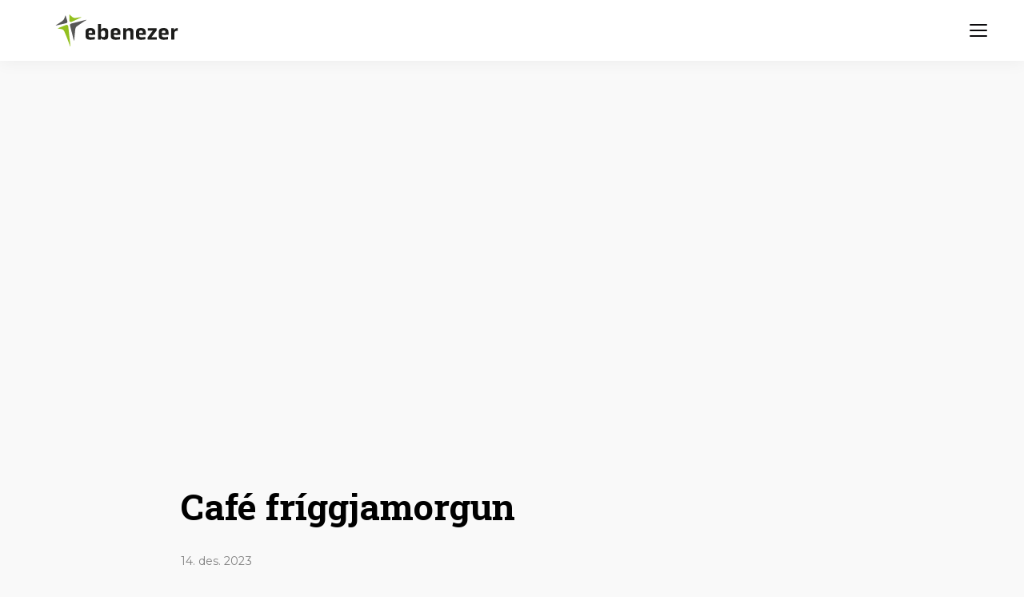

--- FILE ---
content_type: text/html; charset=UTF-8
request_url: https://www.ebenezer.fo/series/cafe-friggjamorgun/page/2/
body_size: 13733
content:
<!DOCTYPE html><html xmlns="http://www.w3.org/1999/xhtml" lang="fo"><head><meta charset="UTF-8" /><title>Café fríggjamorgun - Ebenezer</title><meta charset="UTF-8"><meta name="HandheldFriendly" content="true" /><meta name="apple-mobile-web-app-capable" content="YES" /><meta http-equiv="X-UA-Compatible" content="IE=edge,chrome=1"><meta name="viewport" content="width=device-width, initial-scale=1.0, maximum-scale=1.0, user-scalable=no"/> <script src="https://cdn.jsdelivr.net/npm/alpinejs/dist/cdn.min.js" defer></script> <link rel="shortcut icon" href="favicon"><meta name='robots' content='index, follow, max-image-preview:large, max-snippet:-1, max-video-preview:-1' /><link rel="canonical" href="https://www.ebenezer.fo/series/cafe-friggjamorgun/" /><meta property="og:locale" content="fo_FO" /><meta property="og:type" content="article" /><meta property="og:title" content="Café fríggjamorgun - Ebenezer" /><link rel='stylesheet' id='tribe-events-views-v2-bootstrap-datepicker-styles-css' href='https://www.ebenezer.fo/wp-content/plugins/the-events-calendar/vendor/bootstrap-datepicker/css/bootstrap-datepicker.standalone.min.css?ver=6.15.14' type='text/css' media='all' /><link rel='stylesheet' id='tec-variables-skeleton-css' href='https://www.ebenezer.fo/wp-content/cache/autoptimize/css/autoptimize_single_9428f6bcbe2fc7ba08c8adfbecc4210c.css?ver=6.10.1' type='text/css' media='all' /><link rel='stylesheet' id='tribe-common-skeleton-style-css' href='https://www.ebenezer.fo/wp-content/cache/autoptimize/css/autoptimize_single_6fb380074d8423d95643ca9b83fdf6a1.css?ver=6.10.1' type='text/css' media='all' /><link rel='stylesheet' id='tribe-tooltipster-css-css' href='https://www.ebenezer.fo/wp-content/plugins/the-events-calendar/common/vendor/tooltipster/tooltipster.bundle.min.css?ver=6.10.1' type='text/css' media='all' /><link rel='stylesheet' id='tribe-events-views-v2-skeleton-css' href='https://www.ebenezer.fo/wp-content/cache/autoptimize/css/autoptimize_single_e96ff57bd7d12f08d53c48bf7280f66d.css?ver=6.15.14' type='text/css' media='all' /><link rel='stylesheet' id='tec-variables-full-css' href='https://www.ebenezer.fo/wp-content/cache/autoptimize/css/autoptimize_single_e953d987860987ee91c5def2c4a99fd8.css?ver=6.10.1' type='text/css' media='all' /><link rel='stylesheet' id='tribe-common-full-style-css' href='https://www.ebenezer.fo/wp-content/cache/autoptimize/css/autoptimize_single_3e5e19d3b00d0fd56902fd3ae2047579.css?ver=6.10.1' type='text/css' media='all' /><link rel='stylesheet' id='tribe-events-views-v2-full-css' href='https://www.ebenezer.fo/wp-content/cache/autoptimize/css/autoptimize_single_18363e19a2dbc34d0f4b2da0dc5cc84d.css?ver=6.15.14' type='text/css' media='all' /><link rel='stylesheet' id='tribe-events-views-v2-print-css' href='https://www.ebenezer.fo/wp-content/cache/autoptimize/css/autoptimize_single_f69387c53223dc1d31ea843245368a48.css?ver=6.15.14' type='text/css' media='print' /><link rel='stylesheet' id='tribe-events-pro-views-v2-skeleton-css' href='https://www.ebenezer.fo/wp-content/cache/autoptimize/css/autoptimize_single_56d7d535a2216aafd6dbd41c791172b2.css?ver=7.7.12' type='text/css' media='all' /><link rel='stylesheet' id='tribe-events-pro-views-v2-full-css' href='https://www.ebenezer.fo/wp-content/cache/autoptimize/css/autoptimize_single_1427511742326e0bce9df60ebfa54194.css?ver=7.7.12' type='text/css' media='all' /><link rel='stylesheet' id='tribe-events-pro-views-v2-print-css' href='https://www.ebenezer.fo/wp-content/cache/autoptimize/css/autoptimize_single_f49d0d60a5c00497b32c32d46380da61.css?ver=7.7.12' type='text/css' media='print' /><meta property="og:description" content="0 tiltøk found. Notice There were no results found. Notice There were no results found. Views Navigation Tiltak Views Navigation Summary List Month Tiltøk Today Upcoming Upcoming Select date. Previous [&hellip;]" /><meta property="og:url" content="https://www.ebenezer.fo/series/cafe-friggjamorgun/" /><meta property="og:site_name" content="Ebenezer" /><meta name="twitter:card" content="summary_large_image" /> <script type="application/ld+json" class="yoast-schema-graph">{"@context":"https://schema.org","@graph":[{"@type":"WebPage","@id":"https://www.ebenezer.fo/series/cafe-friggjamorgun/","url":"https://www.ebenezer.fo/series/cafe-friggjamorgun/","name":"Café fríggjamorgun - Ebenezer","isPartOf":{"@id":"https://www.ebenezer.fo/#website"},"datePublished":"2023-12-14T00:05:19+00:00","inLanguage":"fo-FO","potentialAction":[{"@type":"ReadAction","target":["https://www.ebenezer.fo/series/cafe-friggjamorgun/"]}]},{"@type":"WebSite","@id":"https://www.ebenezer.fo/#website","url":"https://www.ebenezer.fo/","name":"Ebenezer","description":"Samkoman í miðbýnum","potentialAction":[{"@type":"SearchAction","target":{"@type":"EntryPoint","urlTemplate":"https://www.ebenezer.fo/?s={search_term_string}"},"query-input":{"@type":"PropertyValueSpecification","valueRequired":true,"valueName":"search_term_string"}}],"inLanguage":"fo-FO"}]}</script> <link rel='dns-prefetch' href='//cdnjs.cloudflare.com' /><link rel='dns-prefetch' href='//cdn.jsdelivr.net' /><link rel="alternate" title="oEmbed (JSON)" type="application/json+oembed" href="https://www.ebenezer.fo/wp-json/oembed/1.0/embed?url=https%3A%2F%2Fwww.ebenezer.fo%2Fseries%2Fcafe-friggjamorgun%2F" /><link rel="alternate" title="oEmbed (XML)" type="text/xml+oembed" href="https://www.ebenezer.fo/wp-json/oembed/1.0/embed?url=https%3A%2F%2Fwww.ebenezer.fo%2Fseries%2Fcafe-friggjamorgun%2F&#038;format=xml" /><style id='wp-img-auto-sizes-contain-inline-css' type='text/css'>img:is([sizes=auto i],[sizes^="auto," i]){contain-intrinsic-size:3000px 1500px}
/*# sourceURL=wp-img-auto-sizes-contain-inline-css */</style><link rel='stylesheet' id='tec-custom-tables-v1-events-virtual-skeleton-css' href='https://www.ebenezer.fo/wp-content/cache/autoptimize/css/autoptimize_single_7b80a52a3ae104b67871982a23af463f.css?ver=7.7.12' type='text/css' media='all' /><link rel='stylesheet' id='tec-custom-tables-v1-events-virtual-full-css' href='https://www.ebenezer.fo/wp-content/cache/autoptimize/css/autoptimize_single_052a99b052dff1d1053dcb7052bec9e6.css?ver=7.7.12' type='text/css' media='all' /><link rel='stylesheet' id='tribe-events-pro-mini-calendar-block-styles-css' href='https://www.ebenezer.fo/wp-content/cache/autoptimize/css/autoptimize_single_f8ed6f7b684bf8d42928035cc6e0b9dd.css?ver=7.7.12' type='text/css' media='all' /><style id='wp-emoji-styles-inline-css' type='text/css'>img.wp-smiley, img.emoji {
		display: inline !important;
		border: none !important;
		box-shadow: none !important;
		height: 1em !important;
		width: 1em !important;
		margin: 0 0.07em !important;
		vertical-align: -0.1em !important;
		background: none !important;
		padding: 0 !important;
	}
/*# sourceURL=wp-emoji-styles-inline-css */</style><link rel='stylesheet' id='wp-block-library-css' href='https://www.ebenezer.fo/wp-includes/css/dist/block-library/style.min.css?ver=6.9' type='text/css' media='all' /><style id='global-styles-inline-css' type='text/css'>:root{--wp--preset--aspect-ratio--square: 1;--wp--preset--aspect-ratio--4-3: 4/3;--wp--preset--aspect-ratio--3-4: 3/4;--wp--preset--aspect-ratio--3-2: 3/2;--wp--preset--aspect-ratio--2-3: 2/3;--wp--preset--aspect-ratio--16-9: 16/9;--wp--preset--aspect-ratio--9-16: 9/16;--wp--preset--color--black: #000000;--wp--preset--color--cyan-bluish-gray: #abb8c3;--wp--preset--color--white: #ffffff;--wp--preset--color--pale-pink: #f78da7;--wp--preset--color--vivid-red: #cf2e2e;--wp--preset--color--luminous-vivid-orange: #ff6900;--wp--preset--color--luminous-vivid-amber: #fcb900;--wp--preset--color--light-green-cyan: #7bdcb5;--wp--preset--color--vivid-green-cyan: #00d084;--wp--preset--color--pale-cyan-blue: #8ed1fc;--wp--preset--color--vivid-cyan-blue: #0693e3;--wp--preset--color--vivid-purple: #9b51e0;--wp--preset--color--green: #37753a;--wp--preset--color--dark-green: #52796f;--wp--preset--color--blue: #006992;--wp--preset--color--dark-blue: #2F3E46;--wp--preset--color--dark: #0b0a0c;--wp--preset--gradient--vivid-cyan-blue-to-vivid-purple: linear-gradient(135deg,rgb(6,147,227) 0%,rgb(155,81,224) 100%);--wp--preset--gradient--light-green-cyan-to-vivid-green-cyan: linear-gradient(135deg,rgb(122,220,180) 0%,rgb(0,208,130) 100%);--wp--preset--gradient--luminous-vivid-amber-to-luminous-vivid-orange: linear-gradient(135deg,rgb(252,185,0) 0%,rgb(255,105,0) 100%);--wp--preset--gradient--luminous-vivid-orange-to-vivid-red: linear-gradient(135deg,rgb(255,105,0) 0%,rgb(207,46,46) 100%);--wp--preset--gradient--very-light-gray-to-cyan-bluish-gray: linear-gradient(135deg,rgb(238,238,238) 0%,rgb(169,184,195) 100%);--wp--preset--gradient--cool-to-warm-spectrum: linear-gradient(135deg,rgb(74,234,220) 0%,rgb(151,120,209) 20%,rgb(207,42,186) 40%,rgb(238,44,130) 60%,rgb(251,105,98) 80%,rgb(254,248,76) 100%);--wp--preset--gradient--blush-light-purple: linear-gradient(135deg,rgb(255,206,236) 0%,rgb(152,150,240) 100%);--wp--preset--gradient--blush-bordeaux: linear-gradient(135deg,rgb(254,205,165) 0%,rgb(254,45,45) 50%,rgb(107,0,62) 100%);--wp--preset--gradient--luminous-dusk: linear-gradient(135deg,rgb(255,203,112) 0%,rgb(199,81,192) 50%,rgb(65,88,208) 100%);--wp--preset--gradient--pale-ocean: linear-gradient(135deg,rgb(255,245,203) 0%,rgb(182,227,212) 50%,rgb(51,167,181) 100%);--wp--preset--gradient--electric-grass: linear-gradient(135deg,rgb(202,248,128) 0%,rgb(113,206,126) 100%);--wp--preset--gradient--midnight: linear-gradient(135deg,rgb(2,3,129) 0%,rgb(40,116,252) 100%);--wp--preset--font-size--small: 13px;--wp--preset--font-size--medium: 20px;--wp--preset--font-size--large: 36px;--wp--preset--font-size--x-large: 42px;--wp--preset--spacing--20: 0.44rem;--wp--preset--spacing--30: 0.67rem;--wp--preset--spacing--40: 1rem;--wp--preset--spacing--50: 1.5rem;--wp--preset--spacing--60: 2.25rem;--wp--preset--spacing--70: 3.38rem;--wp--preset--spacing--80: 5.06rem;--wp--preset--shadow--natural: 6px 6px 9px rgba(0, 0, 0, 0.2);--wp--preset--shadow--deep: 12px 12px 50px rgba(0, 0, 0, 0.4);--wp--preset--shadow--sharp: 6px 6px 0px rgba(0, 0, 0, 0.2);--wp--preset--shadow--outlined: 6px 6px 0px -3px rgb(255, 255, 255), 6px 6px rgb(0, 0, 0);--wp--preset--shadow--crisp: 6px 6px 0px rgb(0, 0, 0);}:where(.is-layout-flex){gap: 0.5em;}:where(.is-layout-grid){gap: 0.5em;}body .is-layout-flex{display: flex;}.is-layout-flex{flex-wrap: wrap;align-items: center;}.is-layout-flex > :is(*, div){margin: 0;}body .is-layout-grid{display: grid;}.is-layout-grid > :is(*, div){margin: 0;}:where(.wp-block-columns.is-layout-flex){gap: 2em;}:where(.wp-block-columns.is-layout-grid){gap: 2em;}:where(.wp-block-post-template.is-layout-flex){gap: 1.25em;}:where(.wp-block-post-template.is-layout-grid){gap: 1.25em;}.has-black-color{color: var(--wp--preset--color--black) !important;}.has-cyan-bluish-gray-color{color: var(--wp--preset--color--cyan-bluish-gray) !important;}.has-white-color{color: var(--wp--preset--color--white) !important;}.has-pale-pink-color{color: var(--wp--preset--color--pale-pink) !important;}.has-vivid-red-color{color: var(--wp--preset--color--vivid-red) !important;}.has-luminous-vivid-orange-color{color: var(--wp--preset--color--luminous-vivid-orange) !important;}.has-luminous-vivid-amber-color{color: var(--wp--preset--color--luminous-vivid-amber) !important;}.has-light-green-cyan-color{color: var(--wp--preset--color--light-green-cyan) !important;}.has-vivid-green-cyan-color{color: var(--wp--preset--color--vivid-green-cyan) !important;}.has-pale-cyan-blue-color{color: var(--wp--preset--color--pale-cyan-blue) !important;}.has-vivid-cyan-blue-color{color: var(--wp--preset--color--vivid-cyan-blue) !important;}.has-vivid-purple-color{color: var(--wp--preset--color--vivid-purple) !important;}.has-black-background-color{background-color: var(--wp--preset--color--black) !important;}.has-cyan-bluish-gray-background-color{background-color: var(--wp--preset--color--cyan-bluish-gray) !important;}.has-white-background-color{background-color: var(--wp--preset--color--white) !important;}.has-pale-pink-background-color{background-color: var(--wp--preset--color--pale-pink) !important;}.has-vivid-red-background-color{background-color: var(--wp--preset--color--vivid-red) !important;}.has-luminous-vivid-orange-background-color{background-color: var(--wp--preset--color--luminous-vivid-orange) !important;}.has-luminous-vivid-amber-background-color{background-color: var(--wp--preset--color--luminous-vivid-amber) !important;}.has-light-green-cyan-background-color{background-color: var(--wp--preset--color--light-green-cyan) !important;}.has-vivid-green-cyan-background-color{background-color: var(--wp--preset--color--vivid-green-cyan) !important;}.has-pale-cyan-blue-background-color{background-color: var(--wp--preset--color--pale-cyan-blue) !important;}.has-vivid-cyan-blue-background-color{background-color: var(--wp--preset--color--vivid-cyan-blue) !important;}.has-vivid-purple-background-color{background-color: var(--wp--preset--color--vivid-purple) !important;}.has-black-border-color{border-color: var(--wp--preset--color--black) !important;}.has-cyan-bluish-gray-border-color{border-color: var(--wp--preset--color--cyan-bluish-gray) !important;}.has-white-border-color{border-color: var(--wp--preset--color--white) !important;}.has-pale-pink-border-color{border-color: var(--wp--preset--color--pale-pink) !important;}.has-vivid-red-border-color{border-color: var(--wp--preset--color--vivid-red) !important;}.has-luminous-vivid-orange-border-color{border-color: var(--wp--preset--color--luminous-vivid-orange) !important;}.has-luminous-vivid-amber-border-color{border-color: var(--wp--preset--color--luminous-vivid-amber) !important;}.has-light-green-cyan-border-color{border-color: var(--wp--preset--color--light-green-cyan) !important;}.has-vivid-green-cyan-border-color{border-color: var(--wp--preset--color--vivid-green-cyan) !important;}.has-pale-cyan-blue-border-color{border-color: var(--wp--preset--color--pale-cyan-blue) !important;}.has-vivid-cyan-blue-border-color{border-color: var(--wp--preset--color--vivid-cyan-blue) !important;}.has-vivid-purple-border-color{border-color: var(--wp--preset--color--vivid-purple) !important;}.has-vivid-cyan-blue-to-vivid-purple-gradient-background{background: var(--wp--preset--gradient--vivid-cyan-blue-to-vivid-purple) !important;}.has-light-green-cyan-to-vivid-green-cyan-gradient-background{background: var(--wp--preset--gradient--light-green-cyan-to-vivid-green-cyan) !important;}.has-luminous-vivid-amber-to-luminous-vivid-orange-gradient-background{background: var(--wp--preset--gradient--luminous-vivid-amber-to-luminous-vivid-orange) !important;}.has-luminous-vivid-orange-to-vivid-red-gradient-background{background: var(--wp--preset--gradient--luminous-vivid-orange-to-vivid-red) !important;}.has-very-light-gray-to-cyan-bluish-gray-gradient-background{background: var(--wp--preset--gradient--very-light-gray-to-cyan-bluish-gray) !important;}.has-cool-to-warm-spectrum-gradient-background{background: var(--wp--preset--gradient--cool-to-warm-spectrum) !important;}.has-blush-light-purple-gradient-background{background: var(--wp--preset--gradient--blush-light-purple) !important;}.has-blush-bordeaux-gradient-background{background: var(--wp--preset--gradient--blush-bordeaux) !important;}.has-luminous-dusk-gradient-background{background: var(--wp--preset--gradient--luminous-dusk) !important;}.has-pale-ocean-gradient-background{background: var(--wp--preset--gradient--pale-ocean) !important;}.has-electric-grass-gradient-background{background: var(--wp--preset--gradient--electric-grass) !important;}.has-midnight-gradient-background{background: var(--wp--preset--gradient--midnight) !important;}.has-small-font-size{font-size: var(--wp--preset--font-size--small) !important;}.has-medium-font-size{font-size: var(--wp--preset--font-size--medium) !important;}.has-large-font-size{font-size: var(--wp--preset--font-size--large) !important;}.has-x-large-font-size{font-size: var(--wp--preset--font-size--x-large) !important;}
/*# sourceURL=global-styles-inline-css */</style><style id='classic-theme-styles-inline-css' type='text/css'>/*! This file is auto-generated */
.wp-block-button__link{color:#fff;background-color:#32373c;border-radius:9999px;box-shadow:none;text-decoration:none;padding:calc(.667em + 2px) calc(1.333em + 2px);font-size:1.125em}.wp-block-file__button{background:#32373c;color:#fff;text-decoration:none}
/*# sourceURL=/wp-includes/css/classic-themes.min.css */</style><link rel='stylesheet' id='beak-focal-point-styles-css' href='https://www.ebenezer.fo/wp-content/plugins/lunnar-focal-cropper/includes/../assets/beak-focal-point.min.css?ver=1.0' type='text/css' media='all' /><link rel='stylesheet' id='beak-focal-crop-styles-css' href='https://www.ebenezer.fo/wp-content/plugins/lunnar-focal-cropper/includes/../assets/beak-focal-crop.min.css?ver=1.0' type='text/css' media='all' /><link rel='stylesheet' id='swiper-css-css' href='https://cdn.jsdelivr.net/npm/swiper/swiper-bundle.min.css?ver=6.9' type='text/css' media='all' /><link rel='stylesheet' id='magnific-css-css' href='https://cdnjs.cloudflare.com/ajax/libs/magnific-popup.js/1.0.0/magnific-popup.min.css?ver=6.9' type='text/css' media='all' /><link rel='stylesheet' id='style-css' href='https://www.ebenezer.fo/wp-content/cache/autoptimize/css/autoptimize_single_291eb315638d3fda1873509eeaf07315.css?ver=6.9' type='text/css' media='all' /> <script type="text/javascript" src="https://www.ebenezer.fo/wp-includes/js/jquery/jquery.min.js?ver=3.7.1" id="jquery-core-js"></script> <script type="text/javascript" src="https://www.ebenezer.fo/wp-includes/js/jquery/jquery-migrate.min.js?ver=3.4.1" id="jquery-migrate-js"></script> <script type="text/javascript" src="https://www.ebenezer.fo/wp-content/cache/autoptimize/js/autoptimize_single_bcdda4c2a25e1250e7218ed644ae04f5.js?ver=9c44e11f3503a33e9540" id="tribe-common-js"></script> <script type="text/javascript" src="https://www.ebenezer.fo/wp-content/cache/autoptimize/js/autoptimize_single_ee54704f72f7b625207a9ef7460fb602.js?ver=4208de2df2852e0b91ec" id="tribe-events-views-v2-breakpoints-js"></script> <link rel="https://api.w.org/" href="https://www.ebenezer.fo/wp-json/" /><link rel="EditURI" type="application/rsd+xml" title="RSD" href="https://www.ebenezer.fo/xmlrpc.php?rsd" /><meta name="generator" content="WordPress 6.9" /><link rel='shortlink' href='https://www.ebenezer.fo/?p=2377' /><meta name="tec-api-version" content="v1"><meta name="tec-api-origin" content="https://www.ebenezer.fo"><link rel="alternate" href="https://www.ebenezer.fo/wp-json/tribe/events/v1/" /><link rel="icon" href="https://www.ebenezer.fo/wp-content/uploads/2023/09/cropped-logo-icon_ebenezer-32x32.webp" sizes="32x32" /><link rel="icon" href="https://www.ebenezer.fo/wp-content/uploads/2023/09/cropped-logo-icon_ebenezer-192x192.webp" sizes="192x192" /><link rel="apple-touch-icon" href="https://www.ebenezer.fo/wp-content/uploads/2023/09/cropped-logo-icon_ebenezer-180x180.webp" /><meta name="msapplication-TileImage" content="https://www.ebenezer.fo/wp-content/uploads/2023/09/cropped-logo-icon_ebenezer-270x270.webp" /></head><body class="paged wp-singular tribe_event_series-template-default single single-tribe_event_series postid-2377 paged-2 single-paged-2 wp-theme-lunnar-ebenezer tribe-no-js"><header id="top" class=""><div class="container"><div class="left"> <a href="https://www.ebenezer.fo" class="top-logo"><div class="logo logo-std"><img src="https://www.ebenezer.fo/wp-content/themes/lunnar-ebenezer/images/logo-ebenezer.svg" class="injectable" /></div><div class="logo logo-transparent"><img src="https://www.ebenezer.fo/wp-content/themes/lunnar-ebenezer/images/logo-white_ebenezer.svg" class="injectable" /></div> </a></div><div class="right"><div class="md:show"><div class="links"></div></div> <a href="#" class="icon-menu"> <img src="https://www.ebenezer.fo/wp-content/themes/lunnar-ebenezer/images/icon-menu.svg" class="injectable" /> </a></div></div></header><div class="lunnar-menu"><div class="lunnar-menu--overlay"></div><div class="sidebar"> <a href="#" class="lunnar-menu--logo"> <img src="https://www.ebenezer.fo/wp-content/themes/lunnar-ebenezer/images/logo-white_ebenezer.svg" class="injectable" /> </a> <a href="#" class="lunnar-menu--close"> <img src="https://www.ebenezer.fo/wp-content/themes/lunnar-ebenezer/images/icon-close.svg" class="injectable" /> </a><div class="menu-nested-pages-container"><ul id="menu-nested-pages" class="menu"><li id="menu-item-181" class="menu-item menu-item-type-post_type menu-item-object-page menu-item-home menu-item-181"><a href="https://www.ebenezer.fo/">Forsíða</a></li><li id="menu-item-1577" class="menu-item menu-item-type-post_type menu-item-object-page menu-item-has-children menu-item-1577"><a href="https://www.ebenezer.fo/virksemi/">Virksemi</a><ul class="sub-menu"><li id="menu-item-1588" class="menu-item menu-item-type-post_type menu-item-object-page menu-item-has-children menu-item-1588"><a href="https://www.ebenezer.fo/virksemi/vikulig-motir/">Møtir og tiltøk</a><ul class="sub-menu"><li id="menu-item-1594" class="menu-item menu-item-type-post_type menu-item-object-page menu-item-1594"><a href="https://www.ebenezer.fo/virksemi/vikulig-motir/midmoti/">Miðmøti</a></li><li id="menu-item-1271" class="menu-item menu-item-type-post_type menu-item-object-page menu-item-1271"><a href="https://www.ebenezer.fo/virksemi/vikulig-motir/morgunmoti/">Morgunmøti</a></li><li id="menu-item-1597" class="menu-item menu-item-type-post_type menu-item-object-page menu-item-1597"><a href="https://www.ebenezer.fo/virksemi/vikulig-motir/sunnukvoldsmoti/">Sunnukvøldsmøti</a></li><li id="menu-item-1604" class="menu-item menu-item-type-post_type menu-item-object-page menu-item-1604"><a href="https://www.ebenezer.fo/virksemi/vikulig-motir/kvinnumoti/">Kvinnumøti</a></li><li id="menu-item-1600" class="menu-item menu-item-type-post_type menu-item-object-page menu-item-1600"><a href="https://www.ebenezer.fo/virksemi/vikulig-motir/bonar-og-uppbyggingarmoti/">Bønar- og uppbyggingarmøti</a></li><li id="menu-item-1607" class="menu-item menu-item-type-post_type menu-item-object-page menu-item-1607"><a href="https://www.ebenezer.fo/virksemi/vikulig-motir/friggjadags-cafe/">Café fríggjamorgun</a></li></ul></li><li id="menu-item-1580" class="menu-item menu-item-type-post_type menu-item-object-page menu-item-has-children menu-item-1580"><a href="https://www.ebenezer.fo/virksemi/born/">Børn</a><ul class="sub-menu"><li id="menu-item-653" class="menu-item menu-item-type-post_type menu-item-object-page menu-item-653"><a href="https://www.ebenezer.fo/virksemi/born/sunnudagsskulin/">Sunnudagsskúlin</a></li><li id="menu-item-1219" class="menu-item menu-item-type-post_type menu-item-object-page menu-item-1219"><a href="https://www.ebenezer.fo/virksemi/born/fritidararbeidi/">Frítíðararbeiði</a></li><li id="menu-item-2505" class="menu-item menu-item-type-post_type menu-item-object-page menu-item-2505"><a href="https://www.ebenezer.fo/virksemi/born/barnaansing/">Barnaansing</a></li></ul></li><li id="menu-item-1584" class="menu-item menu-item-type-post_type menu-item-object-page menu-item-has-children menu-item-1584"><a href="https://www.ebenezer.fo/virksemi/ung/">Ung</a><ul class="sub-menu"><li id="menu-item-1174" class="menu-item menu-item-type-post_type menu-item-object-page menu-item-1174"><a href="https://www.ebenezer.fo/virksemi/ung/ung-i-ebenezer/">Ungdómsmøti</a></li><li id="menu-item-4483" class="menu-item menu-item-type-post_type menu-item-object-page menu-item-4483"><a href="https://www.ebenezer.fo/virksemi/ung/teennight/">Teen Night</a></li></ul></li><li id="menu-item-1610" class="menu-item menu-item-type-post_type menu-item-object-page menu-item-has-children menu-item-1610"><a href="https://www.ebenezer.fo/virksemi/kor/">Kór</a><ul class="sub-menu"><li id="menu-item-1613" class="menu-item menu-item-type-post_type menu-item-object-page menu-item-1613"><a href="https://www.ebenezer.fo/virksemi/kor/ebenezerkorid/">Ebenezerkórið</a></li><li id="menu-item-1616" class="menu-item menu-item-type-post_type menu-item-object-page menu-item-1616"><a href="https://www.ebenezer.fo/virksemi/kor/gentukorid-aloe/">Gentukór</a></li></ul></li></ul></li><li id="menu-item-1545" class="menu-item menu-item-type-post_type menu-item-object-page menu-item-has-children menu-item-1545"><a href="https://www.ebenezer.fo/samband/">Samband</a><ul class="sub-menu"><li id="menu-item-1636" class="menu-item menu-item-type-post_type menu-item-object-page menu-item-1636"><a href="https://www.ebenezer.fo/samband/samband-og-byarkort/">Finn Ebenezer</a></li><li id="menu-item-1777" class="menu-item menu-item-type-post_type menu-item-object-page menu-item-1777"><a href="https://www.ebenezer.fo/samband/samband/">Samband</a></li><li id="menu-item-3161" class="menu-item menu-item-type-post_type menu-item-object-page menu-item-3161"><a href="https://www.ebenezer.fo/samband/skjolid-2/">Skjólið</a></li></ul></li><li id="menu-item-1633" class="menu-item menu-item-type-post_type menu-item-object-page menu-item-has-children menu-item-1633"><a href="https://www.ebenezer.fo/um-ebenezer/">Um Ebenezer</a><ul class="sub-menu"><li id="menu-item-1642" class="menu-item menu-item-type-post_type menu-item-object-page menu-item-1642"><a href="https://www.ebenezer.fo/um-ebenezer/leidsla/">Leiðsla</a></li><li id="menu-item-1701" class="menu-item menu-item-type-post_type menu-item-object-page menu-item-1701"><a href="https://www.ebenezer.fo/um-ebenezer/dopur/">Dópur</a></li><li id="menu-item-1196" class="menu-item menu-item-type-post_type menu-item-object-page menu-item-1196"><a href="https://www.ebenezer.fo/um-ebenezer/hjunarvigslur-i-ebenezer/">Hjúnavígslur</a></li><li id="menu-item-1156" class="menu-item menu-item-type-post_type menu-item-object-page menu-item-1156"><a href="https://www.ebenezer.fo/um-ebenezer/kunning/">Jarðarferðir</a></li><li id="menu-item-2256" class="menu-item menu-item-type-post_type menu-item-object-page menu-item-2256"><a href="https://www.ebenezer.fo/um-ebenezer/studla-figgjarliga/">Stuðla fíggjarliga</a></li><li id="menu-item-1639" class="menu-item menu-item-type-post_type menu-item-object-page menu-item-1639"><a href="https://www.ebenezer.fo/um-ebenezer/kort-yvir-ebenezer/">Hølini í Ebenezer</a></li></ul></li><li id="menu-item-4716" class="menu-item menu-item-type-custom menu-item-object-custom menu-item-4716"><a href="/midlasavn">Miðlasavn</a></li><li id="menu-item-1647" class="menu-item menu-item-type-post_type menu-item-object-page menu-item-1647"><a href="https://www.ebenezer.fo/english/">English</a></li><li id="menu-item-2658" class="menu-item menu-item-type-post_type menu-item-object-page menu-item-2658"><a href="https://www.ebenezer.fo/innanhysis/" title="11">Innanhýsis</a></li></ul></div></div></div><main><div class="single-image img-16-9"> <img src="" alt="" style="object-position: 50% 50%"></div><h1>Café fríggjamorgun</h1> <small> 14. des. 2023 </small><div
 class="tribe-common tribe-events tribe-events-view tribe-events-view--summary tribe-events-view--list alignwide tribe-events-pro" 	data-js="tribe-events-view"
 data-view-rest-url="https://www.ebenezer.fo/wp-json/tribe/views/v2/html"
 data-view-rest-method="GET"
 data-view-manage-url=""
 data-view-breakpoint-pointer="466bd5e4-d0ab-4d01-91e3-5387894289b3"
 ><section class="tribe-common-l-container tribe-events-l-container"><div
 class="tribe-events-view-loader tribe-common-a11y-hidden"
 role="alert"
 aria-live="polite"
> <span class="tribe-events-view-loader__text tribe-common-a11y-visual-hide"> 0 tiltøk found. </span><div class="tribe-events-view-loader__dots tribe-common-c-loader"> <svg
 class="tribe-common-c-svgicon tribe-common-c-svgicon--dot tribe-common-c-loader__dot tribe-common-c-loader__dot--first" 	aria-hidden="true"
 viewBox="0 0 15 15"
 xmlns="http://www.w3.org/2000/svg"
> <circle cx="7.5" cy="7.5" r="7.5"/> </svg> <svg
 class="tribe-common-c-svgicon tribe-common-c-svgicon--dot tribe-common-c-loader__dot tribe-common-c-loader__dot--second" 	aria-hidden="true"
 viewBox="0 0 15 15"
 xmlns="http://www.w3.org/2000/svg"
> <circle cx="7.5" cy="7.5" r="7.5"/> </svg> <svg
 class="tribe-common-c-svgicon tribe-common-c-svgicon--dot tribe-common-c-loader__dot tribe-common-c-loader__dot--third" 	aria-hidden="true"
 viewBox="0 0 15 15"
 xmlns="http://www.w3.org/2000/svg"
> <circle cx="7.5" cy="7.5" r="7.5"/> </svg></div></div> <script data-js="tribe-events-view-data" type="application/json">{"slug":"summary","prev_url":"","next_url":"","view_class":"Tribe\\Events\\Pro\\Views\\V2\\Views\\Summary_View","view_slug":"summary","view_label":"Summary","title":"Caf\u00e9 fr\u00edggjamorgun - Ebenezer","events":[],"url":"https:\/\/www.ebenezer.fo\/tiltok\/summary\/page\/2\/?related_series=2377","url_event_date":false,"bar":{"keyword":"","date":""},"today":"2026-01-24 00:00:00","now":"2026-01-24 11:36:36","home_url":"https:\/\/www.ebenezer.fo","rest_url":"https:\/\/www.ebenezer.fo\/wp-json\/tribe\/views\/v2\/html","rest_method":"GET","rest_nonce":"","should_manage_url":false,"today_url":"https:\/\/www.ebenezer.fo\/tiltok\/summary\/?related_series=2377","today_title":"Click to select today's date","today_label":"Today","prev_label":"","next_label":"","date_formats":{"compact":"d\/m\/Y","month_and_year_compact":"m\/Y","month_and_year":"F Y","time_range_separator":" - ","date_time_separator":"  kl. "},"messages":{"notice":["There were no results found."]},"start_of_week":"1","header_title":"","header_title_element":"h1","content_title":"","breadcrumbs":[],"backlink":false,"before_events":"","after_events":"\n<!--\nThis calendar is powered by The Events Calendar.\nhttp:\/\/evnt.is\/18wn\n-->\n","display_events_bar":true,"disable_event_search":true,"live_refresh":true,"ical":{"display_link":true,"link":{"url":"https:\/\/www.ebenezer.fo\/tiltok\/summary\/page\/2\/?related_series=2377&#038;ical=1","text":"Export Tilt\u00f8k","title":"Use this to share calendar data with Google Calendar, Apple iCal and other compatible apps"}},"container_classes":["tribe-common","tribe-events","tribe-events-view","tribe-events-view--summary","tribe-events-view--list","alignwide","tribe-events-pro"],"container_data":[],"is_past":false,"breakpoints":{"xsmall":500,"medium":768,"full":960},"breakpoint_pointer":"466bd5e4-d0ab-4d01-91e3-5387894289b3","is_initial_load":true,"public_views":{"list":{"view_class":"Tribe\\Events\\Views\\V2\\Views\\List_View","view_url":"https:\/\/www.ebenezer.fo\/tiltok\/listi\/page\/2\/?related_series=2377","view_label":"List","aria_label":"Display Tilt\u00f8k in List View"},"month":{"view_class":"Tribe\\Events\\Views\\V2\\Views\\Month_View","view_url":"https:\/\/www.ebenezer.fo\/tiltok\/manadur\/?related_series=2377","view_label":"Month","aria_label":"Display Tilt\u00f8k in Month View"}},"show_latest_past":true,"past":false,"show_now":true,"now_label":"Upcoming","now_label_mobile":"Upcoming","show_end":false,"selected_start_datetime":"2026-01-24","selected_start_date_mobile":"24\/01\/2026","selected_start_date_label":"24. januar","selected_end_datetime":"2026-01-24","selected_end_date_mobile":"24\/01\/2026","selected_end_date_label":"N\u00fa","datepicker_date":"24\/01\/2026","events_by_date":[],"subscribe_links":{"gcal":{"label":"Google Calendar","single_label":"Legg \u00ed Google Calendar","visible":true,"block_slug":"hasGoogleCalendar"},"ical":{"label":"iCalendar","single_label":"Legg \u00ed iCalendar","visible":true,"block_slug":"hasiCal"},"outlook-365":{"label":"Outlook 365","single_label":"Outlook 365","visible":true,"block_slug":"hasOutlook365"},"outlook-live":{"label":"Outlook Live","single_label":"Outlook Live","visible":true,"block_slug":"hasOutlookLive"},"ics":{"label":"Export .ics file","single_label":"Export .ics file","visible":true,"block_slug":null},"outlook-ics":{"label":"Export Outlook .ics file","single_label":"Export Outlook .ics file","visible":true,"block_slug":null}},"display_recurring_toggle":false,"_context":{"slug":"summary"},"text":"Loading...","classes":["tribe-common-c-loader__dot","tribe-common-c-loader__dot--third"]}</script> <header  class="tribe-events-header" ><div  class="tribe-events-header__messages tribe-events-c-messages tribe-common-b2 tribe-common-c-loader__dot tribe-common-c-loader__dot--third"  ><div class="tribe-events-c-messages__message tribe-events-c-messages__message--notice" tabindex="0" role="alert" aria-live="assertive"> <svg
 class="tribe-common-c-svgicon tribe-common-c-svgicon--messages-not-found tribe-events-c-messages__message-icon-svg" 	aria-hidden="true"
 viewBox="0 0 21 23"
 xmlns="http://www.w3.org/2000/svg"
> <g fill-rule="evenodd"> <path d="M.5 2.5h20v20H.5z"/> <path stroke-linecap="round" d="M7.583 11.583l5.834 5.834m0-5.834l-5.834 5.834" class="tribe-common-c-svgicon__svg-stroke"/> <path stroke-linecap="round" d="M4.5.5v4m12-4v4"/> <path stroke-linecap="square" d="M.5 7.5h20"/> </g> </svg> <span class="tribe-common-a11y-visual-hide"> Notice</span><div
 data-key="0" > There were no results found.</div></div></div><div  class="tribe-events-header__messages tribe-events-c-messages tribe-common-b2 tribe-events-header__messages--mobile"  ><div class="tribe-events-c-messages__message tribe-events-c-messages__message--notice" tabindex="0" role="alert" aria-live="assertive"> <svg
 class="tribe-common-c-svgicon tribe-common-c-svgicon--messages-not-found tribe-events-c-messages__message-icon-svg" 	aria-hidden="true"
 viewBox="0 0 21 23"
 xmlns="http://www.w3.org/2000/svg"
> <g fill-rule="evenodd"> <path d="M.5 2.5h20v20H.5z"/> <path stroke-linecap="round" d="M7.583 11.583l5.834 5.834m0-5.834l-5.834 5.834" class="tribe-common-c-svgicon__svg-stroke"/> <path stroke-linecap="round" d="M4.5.5v4m12-4v4"/> <path stroke-linecap="square" d="M.5 7.5h20"/> </g> </svg> <span class="tribe-common-a11y-visual-hide"> Notice</span><div
 data-key="0" > There were no results found.</div></div></div><div
 class="tribe-events-header__events-bar tribe-events-c-events-bar" 	data-js="tribe-events-events-bar"
><h2 class="tribe-common-a11y-visual-hide"> Views Navigation</h2><div class="tribe-events-c-events-bar__views"><h3 class="tribe-common-a11y-visual-hide"> Tiltak Views Navigation</h3><div  class="tribe-events-c-view-selector"  data-js="tribe-events-view-selector"> <button
 class="tribe-events-c-view-selector__button tribe-common-c-btn__clear"
 data-js="tribe-events-view-selector-button"
 aria-current="true"
 aria-description="Select Calendar View"
 > <span class="tribe-events-c-view-selector__button-icon"> <svg
 class="tribe-common-c-svgicon tribe-common-c-svgicon--summary tribe-common-c-svgicon__svg-stroke tribe-events-c-view-selector__button-icon-svg" 	aria-hidden="true"
 viewBox="0 0 21 21"
 fill="none"
 xmlns="http://www.w3.org/2000/svg"
> <path d="M.716.643A.302.302 0 01.729.625h19.542a.656.656 0 01.104.375v2a.656.656 0 01-.104.375H.729A.657.657 0 01.625 3V1c0-.168.047-.292.09-.357zM20.254.608l.003.002a.014.014 0 01-.003-.002zm0 2.784l.003-.002-.003.002zm-19.508 0L.743 3.39a.013.013 0 01.003.002zM.743.61L.746.608.743.61zM.716 17.643a.312.312 0 01.013-.018h19.542l.013.018c.044.065.091.19.091.357v2a.656.656 0 01-.104.375H.729A.657.657 0 01.625 20v-2c0-.168.047-.292.09-.357zm19.538-.035l.003.002a.014.014 0 01-.003-.002zm0 2.784l.003-.002-.003.002zm-19.508 0l-.003-.002a.014.014 0 01.003.002zM.743 17.61a.013.013 0 01.003-.002l-.003.002zm19.58-2.735H.677c-.002 0-.005 0-.009-.002a.053.053 0 01-.016-.012.11.11 0 01-.027-.075V6.214a.11.11 0 01.027-.075.052.052 0 01.016-.012.022.022 0 01.01-.002h19.645c.002 0 .005 0 .009.002.004.002.01.005.016.012a.11.11 0 01.027.075v8.572a.11.11 0 01-.027.075.052.052 0 01-.016.012.023.023 0 01-.01.002z" stroke-width="1.25"/> </svg> </span> <span class="tribe-events-c-view-selector__button-text tribe-common-a11y-visual-hide"> Summary </span> <svg
 class="tribe-common-c-svgicon tribe-common-c-svgicon--caret-down tribe-events-c-view-selector__button-icon-caret-svg" 	aria-hidden="true"
 viewBox="0 0 10 7"
 xmlns="http://www.w3.org/2000/svg"
> <path fill-rule="evenodd" clip-rule="evenodd" d="M1.008.609L5 4.6 8.992.61l.958.958L5 6.517.05 1.566l.958-.958z" class="tribe-common-c-svgicon__svg-fill"/> </svg> </button><div
 class="tribe-events-c-view-selector__content"
 id="tribe-events-view-selector-content"
 data-js="tribe-events-view-selector-list-container"
><ul class="tribe-events-c-view-selector__list"><li
 class="tribe-events-c-view-selector__list-item tribe-events-c-view-selector__list-item--list" > <a
 href="https://www.ebenezer.fo/tiltok/listi/page/2/?related_series=2377"
 class="tribe-events-c-view-selector__list-item-link"
 data-js="tribe-events-view-link"
 aria-label="Display Tiltøk in List View"
 > <span class="tribe-events-c-view-selector__list-item-icon"> <svg
 class="tribe-common-c-svgicon tribe-common-c-svgicon--list tribe-events-c-view-selector__list-item-icon-svg" 	aria-hidden="true"
 viewBox="0 0 19 19"
 xmlns="http://www.w3.org/2000/svg"
> <path fill-rule="evenodd" clip-rule="evenodd" d="M.451.432V17.6c0 .238.163.432.364.432H18.12c.2 0 .364-.194.364-.432V.432c0-.239-.163-.432-.364-.432H.815c-.2 0-.364.193-.364.432zm.993.81h16.024V3.56H1.444V1.24zM17.468 3.56H1.444v13.227h16.024V3.56z" class="tribe-common-c-svgicon__svg-fill"/> <g clip-path="url(#tribe-events-c-view-selector__list-item-icon-svg-0)" class="tribe-common-c-svgicon__svg-fill"> <path fill-rule="evenodd" clip-rule="evenodd" d="M11.831 4.912v1.825c0 .504.409.913.913.913h1.825a.913.913 0 00.912-.913V4.912A.913.913 0 0014.57 4h-1.825a.912.912 0 00-.913.912z"/> <path d="M8.028 7.66a.449.449 0 00.446-.448v-.364c0-.246-.2-.448-.446-.448h-4.13a.449.449 0 00-.447.448v.364c0 .246.201.448.447.448h4.13zM9.797 5.26a.449.449 0 00.447-.448v-.364c0-.246-.201-.448-.447-.448h-5.9a.449.449 0 00-.446.448v.364c0 .246.201.448.447.448h5.9z"/> </g> <g clip-path="url(#tribe-events-c-view-selector__list-item-icon-svg-1)" class="tribe-common-c-svgicon__svg-fill"> <path fill-rule="evenodd" clip-rule="evenodd" d="M11.831 10.912v1.825c0 .505.409.913.913.913h1.825a.913.913 0 00.912-.912v-1.825A.913.913 0 0014.57 10h-1.825a.912.912 0 00-.913.912z"/> <path d="M8.028 13.66a.449.449 0 00.446-.448v-.364c0-.246-.2-.448-.446-.448h-4.13a.449.449 0 00-.447.448v.364c0 .246.201.448.447.448h4.13zM9.797 11.26a.449.449 0 00.447-.448v-.364c0-.246-.201-.448-.447-.448h-5.9a.449.449 0 00-.446.448v.364c0 .246.201.448.447.448h5.9z"/> </g> <defs> <clipPath id="tribe-events-c-view-selector__list-item-icon-svg-0"> <path transform="translate(3.451 4)" d="M0 0h13v4H0z"/> </clipPath> <clipPath id="tribe-events-c-view-selector__list-item-icon-svg-1"> <path transform="translate(3.451 10)" d="M0 0h13v4H0z"/> </clipPath> </defs> </svg> </span> <span class="tribe-events-c-view-selector__list-item-text"> List </span> </a></li><li
 class="tribe-events-c-view-selector__list-item tribe-events-c-view-selector__list-item--month" > <a
 href="https://www.ebenezer.fo/tiltok/manadur/?related_series=2377"
 class="tribe-events-c-view-selector__list-item-link"
 data-js="tribe-events-view-link"
 aria-label="Display Tiltøk in Month View"
 > <span class="tribe-events-c-view-selector__list-item-icon"> <svg
 class="tribe-common-c-svgicon tribe-common-c-svgicon--month tribe-events-c-view-selector__list-item-icon-svg" 	aria-hidden="true"
 viewBox="0 0 18 19"
 xmlns="http://www.w3.org/2000/svg"
> <path fill-rule="evenodd" clip-rule="evenodd" d="M0 .991v17.04c0 .236.162.428.361.428h17.175c.2 0 .361-.192.361-.429V.991c0-.237-.162-.428-.361-.428H.36C.161.563 0 .754 0 .99zm.985.803H16.89v2.301H.985v-2.3zM16.89 5.223H.985v12H16.89v-12zM6.31 7.366v.857c0 .237.192.429.429.429h.857a.429.429 0 00.428-.429v-.857a.429.429 0 00-.428-.429H6.74a.429.429 0 00-.429.429zm3.429.857v-.857c0-.237.191-.429.428-.429h.857c.237 0 .429.192.429.429v.857a.429.429 0 01-.429.429h-.857a.429.429 0 01-.428-.429zm3.428-.857v.857c0 .237.192.429.429.429h.857a.429.429 0 00.428-.429v-.857a.429.429 0 00-.428-.429h-.857a.429.429 0 00-.429.429zm-6.857 4.286v-.858c0-.236.192-.428.429-.428h.857c.236 0 .428.192.428.428v.858a.429.429 0 01-.428.428H6.74a.429.429 0 01-.429-.428zm3.429-.858v.858c0 .236.191.428.428.428h.857a.429.429 0 00.429-.428v-.858a.429.429 0 00-.429-.428h-.857a.428.428 0 00-.428.428zm3.428.858v-.858c0-.236.192-.428.429-.428h.857c.236 0 .428.192.428.428v.858a.429.429 0 01-.428.428h-.857a.429.429 0 01-.429-.428zm-10.286-.858v.858c0 .236.192.428.429.428h.857a.429.429 0 00.429-.428v-.858a.429.429 0 00-.429-.428h-.857a.429.429 0 00-.429.428zm0 4.286v-.857c0-.237.192-.429.429-.429h.857c.237 0 .429.192.429.429v.857a.429.429 0 01-.429.429h-.857a.429.429 0 01-.429-.429zm3.429-.857v.857c0 .237.192.429.429.429h.857a.429.429 0 00.428-.429v-.857a.429.429 0 00-.428-.429H6.74a.429.429 0 00-.429.429zm3.429.857v-.857c0-.237.191-.429.428-.429h.857c.237 0 .429.192.429.429v.857a.429.429 0 01-.429.429h-.857a.429.429 0 01-.428-.429z" class="tribe-common-c-svgicon__svg-fill"/> </svg> </span> <span class="tribe-events-c-view-selector__list-item-text"> Month </span> </a></li></ul></div></div></div></div><div class="tribe-events-header__content-title"><h1 class="screen-reader-text tec-a11y-title-hidden">Tiltøk</h1></div><div class="tribe-events-c-top-bar tribe-events-header__top-bar"><nav class="tribe-events-c-top-bar__nav tribe-common-a11y-hidden"><ul class="tribe-events-c-top-bar__nav-list"><li class="tribe-events-c-top-bar__nav-list-item"> <button
 class="tribe-common-c-btn-icon tribe-common-c-btn-icon--caret-left tribe-events-c-top-bar__nav-link tribe-events-c-top-bar__nav-link--prev"
 aria-label="Previous Tiltøk"
 title="Previous Tiltøk"
 disabled
 > <svg
 class="tribe-common-c-svgicon tribe-common-c-svgicon--caret-left tribe-common-c-btn-icon__icon-svg tribe-events-c-top-bar__nav-link-icon-svg" 	aria-hidden="true"
 viewBox="0 0 10 16"
 xmlns="http://www.w3.org/2000/svg"
> <path d="M9.7 14.4l-1.5 1.5L.3 8 8.2.1l1.5 1.5L3.3 8l6.4 6.4z"/> </svg> </button></li><li class="tribe-events-c-top-bar__nav-list-item"> <button
 class="tribe-common-c-btn-icon tribe-common-c-btn-icon--caret-right tribe-events-c-top-bar__nav-link tribe-events-c-top-bar__nav-link--next"
 aria-label="Next Tiltøk"
 title="Next Tiltøk"
 disabled
 > <svg
 class="tribe-common-c-svgicon tribe-common-c-svgicon--caret-right tribe-common-c-btn-icon__icon-svg tribe-events-c-top-bar__nav-link-icon-svg" 	aria-hidden="true"
 viewBox="0 0 10 16"
 xmlns="http://www.w3.org/2000/svg"
> <path d="M.3 1.6L1.8.1 9.7 8l-7.9 7.9-1.5-1.5L6.7 8 .3 1.6z"/> </svg> </button></li></ul></nav> <a
 href="https://www.ebenezer.fo/tiltok/summary/?related_series=2377"
 class="tribe-common-c-btn-border-small tribe-events-c-top-bar__today-button tribe-common-a11y-hidden"
 data-js="tribe-events-view-link"
 aria-description="Click to select today&#039;s date"
> Today</a><div class="tribe-events-c-top-bar__datepicker"> <button
 class="tribe-common-c-btn__clear tribe-common-h3 tribe-common-h--alt tribe-events-c-top-bar__datepicker-button"
 data-js="tribe-events-top-bar-datepicker-button"
 type="button"
 aria-label="Click to toggle datepicker"
 title="Click to toggle datepicker"
 > <time
 datetime="2026-01-24"
 class="tribe-events-c-top-bar__datepicker-time"
 > <span class="tribe-events-c-top-bar__datepicker-mobile"> Upcoming </span> <span class="tribe-events-c-top-bar__datepicker-desktop tribe-common-a11y-hidden"> Upcoming </span> </time> <svg
 class="tribe-common-c-svgicon tribe-common-c-svgicon--caret-down tribe-events-c-top-bar__datepicker-button-icon-svg" 	aria-hidden="true"
 viewBox="0 0 10 7"
 xmlns="http://www.w3.org/2000/svg"
> <path fill-rule="evenodd" clip-rule="evenodd" d="M1.008.609L5 4.6 8.992.61l.958.958L5 6.517.05 1.566l.958-.958z" class="tribe-common-c-svgicon__svg-fill"/> </svg> </button> <label
 class="tribe-events-c-top-bar__datepicker-label tribe-common-a11y-visual-hide"
 for="tribe-events-top-bar-date"
 > Select date. </label> <input
 type="text"
 class="tribe-events-c-top-bar__datepicker-input tribe-common-a11y-visual-hide"
 data-js="tribe-events-top-bar-date"
 id="tribe-events-top-bar-date"
 name="tribe-events-views[tribe-bar-date]"
 value="24/01/2026"
 tabindex="-1"
 autocomplete="off"
 readonly="readonly"
 /><div class="tribe-events-c-top-bar__datepicker-container" data-js="tribe-events-top-bar-datepicker-container"></div> <template class="tribe-events-c-top-bar__datepicker-template-prev-icon"> <svg
 class="tribe-common-c-svgicon tribe-common-c-svgicon--caret-left tribe-events-c-top-bar__datepicker-nav-icon-svg" 	aria-hidden="true"
 viewBox="0 0 10 16"
 xmlns="http://www.w3.org/2000/svg"
> <path d="M9.7 14.4l-1.5 1.5L.3 8 8.2.1l1.5 1.5L3.3 8l6.4 6.4z"/> </svg> </template> <template class="tribe-events-c-top-bar__datepicker-template-next-icon"> <svg
 class="tribe-common-c-svgicon tribe-common-c-svgicon--caret-right tribe-events-c-top-bar__datepicker-nav-icon-svg" 	aria-hidden="true"
 viewBox="0 0 10 16"
 xmlns="http://www.w3.org/2000/svg"
> <path d="M.3 1.6L1.8.1 9.7 8l-7.9 7.9-1.5-1.5L6.7 8 .3 1.6z"/> </svg> </template></div><div class="tribe-events-c-top-bar__actions tribe-common-a11y-hidden"></div></div></header><ul class="tribe-events-pro-summary"></ul></li></ul><nav class="tribe-events-pro-summary-nav tribe-events-c-nav"><ul class="tribe-events-c-nav__list"><li class="tribe-events-c-nav__list-item tribe-events-c-nav__list-item--prev"> <button
 class="tribe-common-b2 tribe-common-b1--min-medium tribe-events-c-nav__prev"
 aria-label="Previous Tiltøk"
 title="Previous Tiltøk"
 disabled
 > <svg
 class="tribe-common-c-svgicon tribe-common-c-svgicon--caret-left tribe-events-c-nav__prev-icon-svg" 	aria-hidden="true"
 viewBox="0 0 10 16"
 xmlns="http://www.w3.org/2000/svg"
> <path d="M9.7 14.4l-1.5 1.5L.3 8 8.2.1l1.5 1.5L3.3 8l6.4 6.4z"/> </svg> <span class="tribe-events-c-nav__prev-label"> Previous <span class="tribe-events-c-nav__prev-label-plural tribe-common-a11y-visual-hide">Tiltøk</span> </span> </button></li><li class="tribe-events-c-nav__list-item tribe-events-c-nav__list-item--today"> <a
 href="https://www.ebenezer.fo/tiltok/summary/?related_series=2377"
 class="tribe-common-b2 tribe-events-c-nav__today"
 data-js="tribe-events-view-link"
 aria-label="Click to select today&#039;s date"
 title="Click to select today&#039;s date"
 > Today </a></li><li class="tribe-events-c-nav__list-item tribe-events-c-nav__list-item--next"> <button
 class="tribe-common-b2 tribe-common-b1--min-medium tribe-events-c-nav__next"
 aria-label="Next Tiltøk"
 title="Next Tiltøk"
 disabled
 > <span class="tribe-events-c-nav__next-label"> Next <span class="tribe-events-c-nav__next-label-plural tribe-common-a11y-visual-hide">Tiltøk</span> </span> <svg
 class="tribe-common-c-svgicon tribe-common-c-svgicon--caret-right tribe-events-c-nav__next-icon-svg" 	aria-hidden="true"
 viewBox="0 0 10 16"
 xmlns="http://www.w3.org/2000/svg"
> <path d="M.3 1.6L1.8.1 9.7 8l-7.9 7.9-1.5-1.5L6.7 8 .3 1.6z"/> </svg> </button></li></ul></nav><div class="tribe-events-c-subscribe-dropdown__container"><div class="tribe-events-c-subscribe-dropdown"><div class="tribe-common-c-btn-border tribe-events-c-subscribe-dropdown__button"> <button
 class="tribe-events-c-subscribe-dropdown__button-text tribe-common-c-btn--clear"
 aria-expanded="false"
 aria-controls="tribe-events-subscribe-dropdown-content"
 aria-label=""
 > Subscribe to calendar </button> <svg
 class="tribe-common-c-svgicon tribe-common-c-svgicon--caret-down tribe-events-c-subscribe-dropdown__button-icon" 	aria-hidden="true"
 viewBox="0 0 10 7"
 xmlns="http://www.w3.org/2000/svg"
> <path fill-rule="evenodd" clip-rule="evenodd" d="M1.008.609L5 4.6 8.992.61l.958.958L5 6.517.05 1.566l.958-.958z" class="tribe-common-c-svgicon__svg-fill"/> </svg></div><div id="tribe-events-c-subscribe-dropdown-content" class="tribe-events-c-subscribe-dropdown__content"><ul class="tribe-events-c-subscribe-dropdown__list"><li class="tribe-events-c-subscribe-dropdown__list-item tribe-events-c-subscribe-dropdown__list-item--gcal"> <a
 href="https://www.google.com/calendar/render?cid=webcal%3A%2F%2Fwww.ebenezer.fo%2F%3Fpost_type%3Dtribe_events%26ical%3D1%26eventDisplay%3Dlist"
 class="tribe-events-c-subscribe-dropdown__list-item-link"
 target="_blank"
 rel="noopener noreferrer nofollow noindex"
 > Google Calendar </a></li><li class="tribe-events-c-subscribe-dropdown__list-item tribe-events-c-subscribe-dropdown__list-item--ical"> <a
 href="webcal://www.ebenezer.fo/?post_type=tribe_events&#038;ical=1&#038;eventDisplay=list"
 class="tribe-events-c-subscribe-dropdown__list-item-link"
 target="_blank"
 rel="noopener noreferrer nofollow noindex"
 > iCalendar </a></li><li class="tribe-events-c-subscribe-dropdown__list-item tribe-events-c-subscribe-dropdown__list-item--outlook-365"> <a
 href="https://outlook.office.com/owa?path=/calendar/action/compose&#038;rru=addsubscription&#038;url=webcal%3A%2F%2Fwww.ebenezer.fo%2F%3Fpost_type%3Dtribe_events%26ical%3D1%26eventDisplay%3Dlist&#038;name=Ebenezer+Café+fríggjamorgun+-+Ebenezer"
 class="tribe-events-c-subscribe-dropdown__list-item-link"
 target="_blank"
 rel="noopener noreferrer nofollow noindex"
 > Outlook 365 </a></li><li class="tribe-events-c-subscribe-dropdown__list-item tribe-events-c-subscribe-dropdown__list-item--outlook-live"> <a
 href="https://outlook.live.com/owa?path=/calendar/action/compose&#038;rru=addsubscription&#038;url=webcal%3A%2F%2Fwww.ebenezer.fo%2F%3Fpost_type%3Dtribe_events%26ical%3D1%26eventDisplay%3Dlist&#038;name=Ebenezer+Café+fríggjamorgun+-+Ebenezer"
 class="tribe-events-c-subscribe-dropdown__list-item-link"
 target="_blank"
 rel="noopener noreferrer nofollow noindex"
 > Outlook Live </a></li><li class="tribe-events-c-subscribe-dropdown__list-item tribe-events-c-subscribe-dropdown__list-item--ics"> <a
 href="https://www.ebenezer.fo/tiltok/summary/page/2/?related_series=2377&#038;ical=1"
 class="tribe-events-c-subscribe-dropdown__list-item-link"
 target="_blank"
 rel="noopener noreferrer nofollow noindex"
 > Export .ics file </a></li><li class="tribe-events-c-subscribe-dropdown__list-item tribe-events-c-subscribe-dropdown__list-item--outlook-ics"> <a
 href="https://www.ebenezer.fo/tiltok/summary/page/2/?related_series=2377&#038;outlook-ical=1#038;ical=1"
 class="tribe-events-c-subscribe-dropdown__list-item-link"
 target="_blank"
 rel="noopener noreferrer nofollow noindex"
 > Export Outlook .ics file </a></li></ul></div></div></div><div class="tribe-events-after-html"></div></section></div> <script class="tribe-events-breakpoints">( function () {
		var completed = false;

		function initBreakpoints() {
			if ( completed ) {
				// This was fired already and completed no need to attach to the event listener.
				document.removeEventListener( 'DOMContentLoaded', initBreakpoints );
				return;
			}

			if ( 'undefined' === typeof window.tribe ) {
				return;
			}

			if ( 'undefined' === typeof window.tribe.events ) {
				return;
			}

			if ( 'undefined' === typeof window.tribe.events.views ) {
				return;
			}

			if ( 'undefined' === typeof window.tribe.events.views.breakpoints ) {
				return;
			}

			if ( 'function' !== typeof (window.tribe.events.views.breakpoints.setup) ) {
				return;
			}

			var container = document.querySelectorAll( '[data-view-breakpoint-pointer="466bd5e4-d0ab-4d01-91e3-5387894289b3"]' );
			if ( ! container ) {
				return;
			}

			window.tribe.events.views.breakpoints.setup( container );
			completed = true;
			// This was fired already and completed no need to attach to the event listener.
			document.removeEventListener( 'DOMContentLoaded', initBreakpoints );
		}

		// Try to init the breakpoints right away.
		initBreakpoints();
		document.addEventListener( 'DOMContentLoaded', initBreakpoints );
	})();</script> <script data-js='tribe-events-view-nonce-data' type='application/json'>{"tvn1":"b4c621b56a","tvn2":""}</script></main> <script>var baseUrl = "https://www.ebenezer.fo";</script> <footer x-data="footer"><div class="footer-content"><div class="footer-cols"><div class="footer-info"><div class="footer-logo"> <a href="https://www.ebenezer.fo"> <img src="https://www.ebenezer.fo/wp-content/themes/lunnar-ebenezer/images/logo-white_ebenezer.svg" class="injectable" /> </a></div><div class="info-text"><div class="info-address"><p>N. Finsensgøta 6,</p><p>FO-100 Tórshavn</p></div><p>ebenezer@ebenezer.fo</p><p>bokhald@ebenezer.fo</p></div></div><div class="footer-col" :class="{ active: index === 0 }" @click="expand(0)"><div class="footer-col-title">Sosialir miðlar<div class="footer-col-icon lg:hide"><img src="https://www.ebenezer.fo/wp-content/themes/lunnar-ebenezer/images/icon-plus.svg" class="injectable" /></div></div><div class="footer-col--socials"> <a href="https://www.facebook.com/profile.php?id=100066513194564"> <img src="https://www.ebenezer.fo/wp-content/themes/lunnar-ebenezer/images/icon-facebook.svg" class="injectable" /> Ebenezer </a> <a href="https://www.facebook.com/groups/1580510498658090"> <img src="https://www.ebenezer.fo/wp-content/themes/lunnar-ebenezer/images/icon-facebook.svg" class="injectable" /> Sunnudagsskúlin </a><div class="footer-col--socials-youth"> <a href="https://www.facebook.com/ungebenezer"> <img src="https://www.ebenezer.fo/wp-content/themes/lunnar-ebenezer/images/icon-facebook.svg" class="injectable" /> Ung </a> <a href="https://www.instagram.com/ung_i_ebenezer/"> <img src="https://www.ebenezer.fo/wp-content/themes/lunnar-ebenezer/images/icon-instagram.svg" class="injectable" /> Ung </a></div></div></div><div class="footer-col" :class="{ active: index === 1 }" @click="expand(1)"><div class="footer-col-title">Ebenezer<div class="footer-col-icon lg:hide"><img src="https://www.ebenezer.fo/wp-content/themes/lunnar-ebenezer/images/icon-plus.svg" class="injectable" /></div></div><div class="footer-col-text"><p><a href="/samband/samband/">Samband</a></p><p><a href="https://www.ebenezer.fo/torv-at-tosa-vid-onkran/samband-og-byarkort/">Finn Ebenezer</a></p><p><a href="https://www.ebenezer.fo/um-ebenezer/studla-figgjarliga/">Gev</a></p><p><a href="https://www.ebenezer.fo/english/">English</a></p></div></div><div class="footer-col" :class="{ active: index === 2 }" @click="expand(2)"><div class="footer-col-title">Dátuverndarkunning<div class="footer-col-icon lg:hide"><img src="https://www.ebenezer.fo/wp-content/themes/lunnar-ebenezer/images/icon-plus.svg" class="injectable" /></div></div><div class="footer-col-text"><p><a href="https://www.ebenezer.fo/privacy-policy/">Privatlívspolitikkur</a></p></div></div></div><div class="footer-by"><div class="footer-company"> &copy; 2026 Ebenezer</div> <small> </small> <a href="https://lunnar.fo?from=ebenezer" target="_blank"><img src="https://www.ebenezer.fo/wp-content/themes/lunnar-ebenezer/images/lunnar-logo-white.svg" class="injectable" /></a></div></div></footer> <script type="speculationrules">{"prefetch":[{"source":"document","where":{"and":[{"href_matches":"/*"},{"not":{"href_matches":["/wp-*.php","/wp-admin/*","/wp-content/uploads/*","/wp-content/*","/wp-content/plugins/*","/wp-content/themes/lunnar-ebenezer/*","/*\\?(.+)"]}},{"not":{"selector_matches":"a[rel~=\"nofollow\"]"}},{"not":{"selector_matches":".no-prefetch, .no-prefetch a"}}]},"eagerness":"conservative"}]}</script> <script>( function ( body ) {
			'use strict';
			body.className = body.className.replace( /\btribe-no-js\b/, 'tribe-js' );
		} )( document.body );</script> <script>var tribe_l10n_datatables = {"aria":{"sort_ascending":": activate to sort column ascending","sort_descending":": activate to sort column descending"},"length_menu":"Show _MENU_ entries","empty_table":"No data available in table","info":"Showing _START_ to _END_ of _TOTAL_ entries","info_empty":"Showing 0 to 0 of 0 entries","info_filtered":"(filtered from _MAX_ total entries)","zero_records":"No matching records found","search":"Search:","all_selected_text":"All items on this page were selected. ","select_all_link":"Select all pages","clear_selection":"Clear Selection.","pagination":{"all":"All","next":"Next","previous":"Previous"},"select":{"rows":{"0":"","_":": Selected %d rows","1":": Selected 1 row"}},"datepicker":{"dayNames":["sunnudagur","m\u00e1nadagur","t\u00fdsdagur","mikudagur","h\u00f3sdagur","fr\u00edggjadagur","leygardagur"],"dayNamesShort":["sun","m\u00e1n","t\u00fds","mik","h\u00f3s","fr\u00ed","ley"],"dayNamesMin":["S","M","T","M","H","F","L"],"monthNames":["januar","februar","mars","apr\u00edl","mai","juni","juli","august","september","oktober","november","desember"],"monthNamesShort":["januar","februar","mars","apr\u00edl","mai","juni","juli","august","september","oktober","november","desember"],"monthNamesMin":["Jan","Feb","Mar","Apr","Mai","Jun","Jul","Aug","Sep","Okt","Nov","Des"],"nextText":"Next","prevText":"Prev","currentText":"Today","closeText":"Done","today":"Today","clear":"Clear"}};</script><script type="text/javascript" src="https://www.ebenezer.fo/wp-content/cache/autoptimize/js/autoptimize_single_2dbe04ebc9e6e31b028f4345684c56d6.js?ver=da75d0bdea6dde3898df" id="tec-user-agent-js"></script> <script type="text/javascript" src="https://www.ebenezer.fo/wp-content/plugins/lunnar-focal-cropper/includes/../assets/js/jquery.lazy.min.js?ver=1.0" id="beak-focal-crop-lazy-js"></script> <script type="text/javascript" src="https://www.ebenezer.fo/wp-content/plugins/lunnar-focal-cropper/includes/../assets/beak-focal-crop.min.js?ver=1.0" id="beak-focal-crop-script-js"></script> <script type="text/javascript" src="https://cdnjs.cloudflare.com/ajax/libs/magnific-popup.js/1.0.0/jquery.magnific-popup.min.js" id="magnific-js"></script> <script type="text/javascript" src="https://cdn.jsdelivr.net/npm/swiper/swiper-bundle.min.js" id="swiper-js"></script> <script type="text/javascript" src="https://cdn.jsdelivr.net/npm/vanilla-lazyload@17.3.0/dist/lazyload.min.js" id="lazyload-js"></script> <script type="text/javascript" src="https://cdn.jsdelivr.net/npm/vue@2.6.12" id="vue-js"></script> <script type="text/javascript" src="https://www.ebenezer.fo/wp-content/themes/lunnar-ebenezer/js/svg-inject.min.js" id="svg-inject-js"></script> <script type="text/javascript" src="https://www.ebenezer.fo/wp-content/cache/autoptimize/js/autoptimize_single_d6144a5cc60ed8b1c19ec54717348c51.js" id="script-js"></script> <script type="text/javascript" src="https://www.ebenezer.fo/wp-content/cache/autoptimize/js/autoptimize_single_da0d2a2ab29172780c71cc3724bd803a.js?ver=694b0604b0c8eafed657" id="tribe-query-string-js"></script> <script src='https://www.ebenezer.fo/wp-content/cache/autoptimize/js/autoptimize_single_cb3d1360f762264c72de111954bc7932.js'></script> <script type="text/javascript" src="https://www.ebenezer.fo/wp-includes/js/underscore.min.js?ver=1.13.7" id="underscore-js"></script> <script src='https://www.ebenezer.fo/wp-content/cache/autoptimize/js/autoptimize_single_34481ef35a9b1370ee508c495f453a32.js'></script> <script type="text/javascript" src="https://www.ebenezer.fo/wp-includes/js/dist/hooks.min.js?ver=dd5603f07f9220ed27f1" id="wp-hooks-js"></script> <script defer type="text/javascript" src="https://www.ebenezer.fo/wp-content/cache/autoptimize/js/autoptimize_single_d161e99cd3c1c27cd9579ddbdfc8c8a3.js?ver=6ff3be8cc3be5b9c56e7" id="tribe-events-views-v2-manager-js"></script> <script type="text/javascript" src="https://www.ebenezer.fo/wp-content/plugins/the-events-calendar/vendor/bootstrap-datepicker/js/bootstrap-datepicker.min.js?ver=6.15.14" id="tribe-events-views-v2-bootstrap-datepicker-js"></script> <script type="text/javascript" src="https://www.ebenezer.fo/wp-content/cache/autoptimize/js/autoptimize_single_01251bd531b19d7b5bf2aa83b6aa7f8b.js?ver=3e90f3ec254086a30629" id="tribe-events-views-v2-viewport-js"></script> <script type="text/javascript" src="https://www.ebenezer.fo/wp-content/cache/autoptimize/js/autoptimize_single_914a9df7b71020a188d4fdb01f482a17.js?ver=b0cf88d89b3e05e7d2ef" id="tribe-events-views-v2-accordion-js"></script> <script type="text/javascript" src="https://www.ebenezer.fo/wp-content/cache/autoptimize/js/autoptimize_single_c8e5d9c7b4772a11f5e01d4dbd6b782f.js?ver=a8aa8890141fbcc3162a" id="tribe-events-views-v2-view-selector-js"></script> <script type="text/javascript" src="https://www.ebenezer.fo/wp-content/cache/autoptimize/js/autoptimize_single_75d2114a8936da9ae6b3d9871481860f.js?ver=0dadaa0667a03645aee4" id="tribe-events-views-v2-ical-links-js"></script> <script type="text/javascript" src="https://www.ebenezer.fo/wp-content/cache/autoptimize/js/autoptimize_single_953d15f72048ff7e0cfaff2b3318e7fe.js?ver=eba0057e0fd877f08e9d" id="tribe-events-views-v2-navigation-scroll-js"></script> <script type="text/javascript" src="https://www.ebenezer.fo/wp-content/cache/autoptimize/js/autoptimize_single_d0ae7594825dad316eb94941b704dd9f.js?ver=780fd76b5b819e3a6ece" id="tribe-events-views-v2-multiday-events-js"></script> <script type="text/javascript" src="https://www.ebenezer.fo/wp-content/cache/autoptimize/js/autoptimize_single_526ed2c3349b33dac92451126e268657.js?ver=cee03bfee0063abbd5b8" id="tribe-events-views-v2-month-mobile-events-js"></script> <script type="text/javascript" src="https://www.ebenezer.fo/wp-content/cache/autoptimize/js/autoptimize_single_f309be372cc1f791bbd40a53a326cefc.js?ver=b5773d96c9ff699a45dd" id="tribe-events-views-v2-month-grid-js"></script> <script type="text/javascript" src="https://www.ebenezer.fo/wp-content/plugins/the-events-calendar/common/vendor/tooltipster/tooltipster.bundle.min.js?ver=6.10.1" id="tribe-tooltipster-js"></script> <script type="text/javascript" src="https://www.ebenezer.fo/wp-content/cache/autoptimize/js/autoptimize_single_322215534c94bc5f07dabce3f9511620.js?ver=82f9d4de83ed0352be8e" id="tribe-events-views-v2-tooltip-js"></script> <script type="text/javascript" src="https://www.ebenezer.fo/wp-content/cache/autoptimize/js/autoptimize_single_0284c46e7c516e8bf526538ebedab2dd.js?ver=3825b4a45b5c6f3f04b9" id="tribe-events-views-v2-events-bar-js"></script> <script type="text/javascript" src="https://www.ebenezer.fo/wp-content/cache/autoptimize/js/autoptimize_single_b856bde976b66f41b3364c965bc75017.js?ver=e3710df171bb081761bd" id="tribe-events-views-v2-events-bar-inputs-js"></script> <script type="text/javascript" src="https://www.ebenezer.fo/wp-content/cache/autoptimize/js/autoptimize_single_6cae15abd2eca83a9ac5760dfdb1e2b8.js?ver=9ae0925bbe975f92bef4" id="tribe-events-views-v2-datepicker-js"></script> <script type="text/javascript" src="https://www.ebenezer.fo/wp-includes/js/jquery/ui/core.min.js?ver=1.13.3" id="jquery-ui-core-js"></script> <script type="text/javascript" src="https://www.ebenezer.fo/wp-includes/js/jquery/ui/mouse.min.js?ver=1.13.3" id="jquery-ui-mouse-js"></script> <script type="text/javascript" src="https://www.ebenezer.fo/wp-includes/js/jquery/ui/draggable.min.js?ver=1.13.3" id="jquery-ui-draggable-js"></script> <script type="text/javascript" src="https://www.ebenezer.fo/wp-content/plugins/events-calendar-pro/vendor/nanoscroller/jquery.nanoscroller.min.js?ver=7.7.12" id="tribe-events-pro-views-v2-nanoscroller-js"></script> <script type="text/javascript" src="https://www.ebenezer.fo/wp-content/cache/autoptimize/js/autoptimize_single_b7850e7e42174b391f6de45494e00e44.js?ver=f767194b7f65f448d00e" id="tribe-events-pro-views-v2-week-grid-scroller-js"></script> <script type="text/javascript" src="https://www.ebenezer.fo/wp-content/cache/autoptimize/js/autoptimize_single_59570dcc40b3a195298326908261c676.js?ver=c8b3a03472a267de758d" id="tribe-events-pro-views-v2-week-day-selector-js"></script> <script type="text/javascript" src="https://www.ebenezer.fo/wp-content/cache/autoptimize/js/autoptimize_single_fb54ac1958ba8083d45e50ee529e065d.js?ver=69dd4df02cf23f824e9a" id="tribe-events-pro-views-v2-week-multiday-toggle-js"></script> <script type="text/javascript" src="https://www.ebenezer.fo/wp-content/cache/autoptimize/js/autoptimize_single_3adbb128b042779d872832af1f5f26ee.js?ver=334de69daa29ae826020" id="tribe-events-pro-views-v2-week-event-link-js"></script> <script type="text/javascript" src="https://www.ebenezer.fo/wp-content/cache/autoptimize/js/autoptimize_single_fdf7e03bf7aba056b62bf2b2ff79b468.js?ver=23e0a112f2a065e8e1d5" id="tribe-events-pro-views-v2-map-events-scroller-js"></script> <script type="text/javascript" src="https://www.ebenezer.fo/wp-content/plugins/events-calendar-pro/vendor/swiper/dist/js/swiper.min.js?ver=7.7.12" id="tribe-swiper-js"></script> <script type="text/javascript" src="https://www.ebenezer.fo/wp-content/cache/autoptimize/js/autoptimize_single_ddae22b3ac775ca613964f00cb2b1e2e.js?ver=6437a60c9a943cf8f472" id="tribe-events-pro-views-v2-map-no-venue-modal-js"></script> <script type="text/javascript" src="https://www.ebenezer.fo/wp-content/cache/autoptimize/js/autoptimize_single_62d49267e04451444aa481d0d05eb90a.js?ver=ecf90f33549e461a1048" id="tribe-events-pro-views-v2-map-provider-google-maps-js"></script> <script type="text/javascript" src="https://www.ebenezer.fo/wp-content/cache/autoptimize/js/autoptimize_single_b0d7fea32cc89029b24b73b1e944f11d.js?ver=12685890ea84c4d19079" id="tribe-events-pro-views-v2-map-events-js"></script> <script type="text/javascript" src="https://www.ebenezer.fo/wp-content/cache/autoptimize/js/autoptimize_single_b1b650600f5b998852b4601b516ad7e4.js?ver=815dcb1c3f3ef0030d5f" id="tribe-events-pro-views-v2-tooltip-pro-js"></script> <script type="text/javascript" src="https://www.ebenezer.fo/wp-content/cache/autoptimize/js/autoptimize_single_c5f9de90cf20f88d16b1394846176016.js?ver=e17e8468e24cffc6f312" id="tribe-events-pro-views-v2-multiday-events-pro-js"></script> <script type="text/javascript" src="https://www.ebenezer.fo/wp-content/cache/autoptimize/js/autoptimize_single_de2111dbfb9841249b697c34ed4fdf95.js?ver=fc28903018fdbc8c4161" id="tribe-events-pro-views-v2-toggle-recurrence-js"></script> <script type="text/javascript" src="https://www.ebenezer.fo/wp-content/cache/autoptimize/js/autoptimize_single_9198700bda97f0d64316a7277c9c5b85.js?ver=4f8807dfbd3260f16a53" id="tribe-events-pro-views-v2-datepicker-pro-js"></script> <script id="wp-emoji-settings" type="application/json">{"baseUrl":"https://s.w.org/images/core/emoji/17.0.2/72x72/","ext":".png","svgUrl":"https://s.w.org/images/core/emoji/17.0.2/svg/","svgExt":".svg","source":{"concatemoji":"https://www.ebenezer.fo/wp-includes/js/wp-emoji-release.min.js?ver=6.9"}}</script> <script type="module">/*! This file is auto-generated */
const a=JSON.parse(document.getElementById("wp-emoji-settings").textContent),o=(window._wpemojiSettings=a,"wpEmojiSettingsSupports"),s=["flag","emoji"];function i(e){try{var t={supportTests:e,timestamp:(new Date).valueOf()};sessionStorage.setItem(o,JSON.stringify(t))}catch(e){}}function c(e,t,n){e.clearRect(0,0,e.canvas.width,e.canvas.height),e.fillText(t,0,0);t=new Uint32Array(e.getImageData(0,0,e.canvas.width,e.canvas.height).data);e.clearRect(0,0,e.canvas.width,e.canvas.height),e.fillText(n,0,0);const a=new Uint32Array(e.getImageData(0,0,e.canvas.width,e.canvas.height).data);return t.every((e,t)=>e===a[t])}function p(e,t){e.clearRect(0,0,e.canvas.width,e.canvas.height),e.fillText(t,0,0);var n=e.getImageData(16,16,1,1);for(let e=0;e<n.data.length;e++)if(0!==n.data[e])return!1;return!0}function u(e,t,n,a){switch(t){case"flag":return n(e,"\ud83c\udff3\ufe0f\u200d\u26a7\ufe0f","\ud83c\udff3\ufe0f\u200b\u26a7\ufe0f")?!1:!n(e,"\ud83c\udde8\ud83c\uddf6","\ud83c\udde8\u200b\ud83c\uddf6")&&!n(e,"\ud83c\udff4\udb40\udc67\udb40\udc62\udb40\udc65\udb40\udc6e\udb40\udc67\udb40\udc7f","\ud83c\udff4\u200b\udb40\udc67\u200b\udb40\udc62\u200b\udb40\udc65\u200b\udb40\udc6e\u200b\udb40\udc67\u200b\udb40\udc7f");case"emoji":return!a(e,"\ud83e\u1fac8")}return!1}function f(e,t,n,a){let r;const o=(r="undefined"!=typeof WorkerGlobalScope&&self instanceof WorkerGlobalScope?new OffscreenCanvas(300,150):document.createElement("canvas")).getContext("2d",{willReadFrequently:!0}),s=(o.textBaseline="top",o.font="600 32px Arial",{});return e.forEach(e=>{s[e]=t(o,e,n,a)}),s}function r(e){var t=document.createElement("script");t.src=e,t.defer=!0,document.head.appendChild(t)}a.supports={everything:!0,everythingExceptFlag:!0},new Promise(t=>{let n=function(){try{var e=JSON.parse(sessionStorage.getItem(o));if("object"==typeof e&&"number"==typeof e.timestamp&&(new Date).valueOf()<e.timestamp+604800&&"object"==typeof e.supportTests)return e.supportTests}catch(e){}return null}();if(!n){if("undefined"!=typeof Worker&&"undefined"!=typeof OffscreenCanvas&&"undefined"!=typeof URL&&URL.createObjectURL&&"undefined"!=typeof Blob)try{var e="postMessage("+f.toString()+"("+[JSON.stringify(s),u.toString(),c.toString(),p.toString()].join(",")+"));",a=new Blob([e],{type:"text/javascript"});const r=new Worker(URL.createObjectURL(a),{name:"wpTestEmojiSupports"});return void(r.onmessage=e=>{i(n=e.data),r.terminate(),t(n)})}catch(e){}i(n=f(s,u,c,p))}t(n)}).then(e=>{for(const n in e)a.supports[n]=e[n],a.supports.everything=a.supports.everything&&a.supports[n],"flag"!==n&&(a.supports.everythingExceptFlag=a.supports.everythingExceptFlag&&a.supports[n]);var t;a.supports.everythingExceptFlag=a.supports.everythingExceptFlag&&!a.supports.flag,a.supports.everything||((t=a.source||{}).concatemoji?r(t.concatemoji):t.wpemoji&&t.twemoji&&(r(t.twemoji),r(t.wpemoji)))});
//# sourceURL=https://www.ebenezer.fo/wp-includes/js/wp-emoji-loader.min.js</script> </body></html>

--- FILE ---
content_type: text/css; charset=UTF-8
request_url: https://www.ebenezer.fo/wp-content/cache/autoptimize/css/autoptimize_single_291eb315638d3fda1873509eeaf07315.css?ver=6.9
body_size: 6528
content:
@import"https://fonts.googleapis.com/css2?family=Montserrat:ital,wght@0,400;0,700;1,400;1,700&family=Roboto+Slab:wght@400;700&display=swap";*{box-sizing:border-box}html{line-height:1.15;-webkit-text-size-adjust:100%}body{margin:0}main{display:block}h1{font-size:2em;margin:.67em 0}hr{box-sizing:content-box;height:0;overflow:visible}pre{font-family:monospace,monospace;font-size:1em}a{background-color:rgba(0,0,0,0)}abbr[title]{border-bottom:none;text-decoration:underline;-webkit-text-decoration:underline dotted;text-decoration:underline dotted}b,strong{font-weight:bolder}code,kbd,samp{font-family:monospace,monospace;font-size:1em}small{font-size:80%}sub,sup{font-size:75%;line-height:0;position:relative;vertical-align:baseline}sub{bottom:-.25em}sup{top:-.5em}img{border-style:none}button,input,optgroup,select,textarea{font-family:inherit;font-size:100%;line-height:1.15;margin:0}button,input{overflow:visible}button,select{text-transform:none}button,[type=button],[type=reset],[type=submit]{-webkit-appearance:button}button::-moz-focus-inner,[type=button]::-moz-focus-inner,[type=reset]::-moz-focus-inner,[type=submit]::-moz-focus-inner{border-style:none;padding:0}button:-moz-focusring,[type=button]:-moz-focusring,[type=reset]:-moz-focusring,[type=submit]:-moz-focusring{outline:1px dotted ButtonText}fieldset{padding:.35em .75em .625em}legend{box-sizing:border-box;color:inherit;display:table;max-width:100%;padding:0;white-space:normal}progress{vertical-align:baseline}textarea{overflow:auto}[type=checkbox],[type=radio]{box-sizing:border-box;padding:0}[type=number]::-webkit-inner-spin-button,[type=number]::-webkit-outer-spin-button{height:auto}[type=search]{-webkit-appearance:textfield;outline-offset:-2px}[type=search]::-webkit-search-decoration{-webkit-appearance:none}::-webkit-file-upload-button{-webkit-appearance:button;font:inherit}details{display:block}summary{display:list-item}template{display:none}[hidden]{display:none}figure{margin:0;padding:0;border:0;font-size:100%;font:inherit;vertical-align:baseline}article,aside,details,figcaption,figure,footer,header,hgroup,menu,nav,section{display:block}table{border-collapse:collapse;border-spacing:0}:root{--color-light-green:#5b8d3d;--color-light-green-rgb:91,141,61;--color-light-green-100:#dee8d8;--color-light-green-200:#bdd1b1;--color-light-green-300:#9dbb8b;--color-light-green-400:#7ca464;--color-light-green-500:#5b8d3d;--color-light-green-600:#527f37;--color-light-green-700:#497131;--color-light-green-800:#40632b;--color-light-green-900:#375525;--color-light-green-contrast:#fff;--color-light-green-contrast:#fff;--color-green:#37753a;--color-green-rgb:55,117,58;--color-green-100:#d7e3d8;--color-green-200:#afc8b0;--color-green-300:#87ac89;--color-green-400:#5f9161;--color-green-500:#37753a;--color-green-600:#326934;--color-green-700:#2c5e2e;--color-green-800:#275229;--color-green-900:#214623;--color-green-contrast:#fff;--color-green-contrast:#fff;--color-dark-green:#52796f;--color-dark-green-rgb:82,121,111;--color-dark-green-100:#dce4e2;--color-dark-green-200:#bac9c5;--color-dark-green-300:#97afa9;--color-dark-green-400:#75948c;--color-dark-green-500:#52796f;--color-dark-green-600:#4a6d64;--color-dark-green-700:#426159;--color-dark-green-800:#39554e;--color-dark-green-900:#314943;--color-dark-green-contrast:#fff;--color-dark-green-contrast:#fff;--color-blue:#006992;--color-blue-rgb:0,105,146;--color-blue-100:#cce1e9;--color-blue-200:#99c3d3;--color-blue-300:#66a5be;--color-blue-400:#3387a8;--color-blue-500:#006992;--color-blue-600:#005f83;--color-blue-700:#005475;--color-blue-800:#004a66;--color-blue-900:#003f58;--color-blue-contrast:#fff;--color-blue-contrast:#fff;--color-dark-blue:#2f3e46;--color-dark-blue-rgb:47,62,70;--color-dark-blue-100:#d5d8da;--color-dark-blue-200:#acb2b5;--color-dark-blue-300:#828b90;--color-dark-blue-400:#59656b;--color-dark-blue-500:#2f3e46;--color-dark-blue-600:#2a383f;--color-dark-blue-700:#263238;--color-dark-blue-800:#212b31;--color-dark-blue-900:#1c252a;--color-dark-blue-contrast:#fff;--color-dark-blue-contrast:#fff;--color-link:#006992;--color-link-rgb:0,105,146;--color-link-100:#cce1e9;--color-link-200:#99c3d3;--color-link-300:#66a5be;--color-link-400:#3387a8;--color-link-500:#006992;--color-link-600:#005f83;--color-link-700:#005475;--color-link-800:#004a66;--color-link-900:#003f58;--color-link-contrast:#fff;--color-link-contrast:#fff;--color-black:#0b0a0c;--color-black-rgb:11,10,12;--color-black-100:#cecece;--color-black-200:#9d9d9e;--color-black-300:#6d6c6d;--color-black-400:#3c3b3d;--color-black-500:#0b0a0c;--color-black-600:#0a090b;--color-black-700:#09080a;--color-black-800:#080708;--color-black-900:#070607;--color-black-contrast:#fff;--color-black-contrast:#fff;--color-white:#fff;--color-white-rgb:255,255,255;--color-white-100:#fff;--color-white-200:#fff;--color-white-300:#fff;--color-white-400:#fff;--color-white-500:#fff;--color-white-600:#e6e6e6;--color-white-700:#ccc;--color-white-800:#b3b3b3;--color-white-900:#999;--color-white-contrast:#000;--color-white-contrast:#fff;--color-white-contrast:#2f80ed;--font:"Montserrat",sans-serif;--secondary-font:"Roboto Slab",serif;--container:50rem;--container-wide:70rem;--container-padding:2rem;--container-padding-lg:2rem}h1,h2,h3,h4,h5,h6{margin:1.5rem 0;line-height:1.25;font-weight:700;font-family:var(--secondary-font)}h1{font-size:2.5rem}h2{font-size:2rem}h3{font-size:1.5rem}h4,h5,h6{font-size:1.1rem}p{margin:1em 0;font-size:clamp(16px,1rem,21px);line-height:1.75}a{color:var(--color-link);text-decoration:none}a:hover{color:var(--color-link-600)}.single main a{text-decoration:underline}small{font-size:.8rem;line-height:1.3}.has-light-green-color{color:var(--color-light-green) !important}.has-light-green-background-color{background-color:var(--color-light-green) !important}.has-green-color{color:var(--color-green) !important}.has-green-background-color{background-color:var(--color-green) !important}.has-dark-green-color{color:var(--color-dark-green) !important}.has-dark-green-background-color{background-color:var(--color-dark-green) !important}.has-blue-color{color:var(--color-blue) !important}.has-blue-background-color{background-color:var(--color-blue) !important}.has-dark-blue-color{color:var(--color-dark-blue) !important}.has-dark-blue-background-color{background-color:var(--color-dark-blue) !important}.has-link-color{color:var(--color-link) !important}.has-link-background-color{background-color:var(--color-link) !important}.has-black-color{color:var(--color-black) !important}.has-black-background-color{background-color:var(--color-black) !important}.has-white-color{color:var(--color-white) !important}.has-white-background-color{background-color:var(--color-white) !important}.has-transparent-background-color{background-color:rgba(0,0,0,0) !important}.line-clamp-1{display:-webkit-box;-webkit-line-clamp:3;-webkit-box-orient:vertical;overflow:hidden}.line-clamp-2{display:-webkit-box;-webkit-line-clamp:3;-webkit-box-orient:vertical;overflow:hidden}.line-clamp-3{display:-webkit-box;-webkit-line-clamp:3;-webkit-box-orient:vertical;overflow:hidden}.line-clamp-4{display:-webkit-box;-webkit-line-clamp:3;-webkit-box-orient:vertical;overflow:hidden}.line-clamp-5{display:-webkit-box;-webkit-line-clamp:3;-webkit-box-orient:vertical;overflow:hidden}@media(min-width:556px){body:not(.wp-admin) .sm\:hide{display:none !important}}body:not(.wp-admin) .sm\:show{display:none}@media(min-width:556px){body:not(.wp-admin) .sm\:show{display:unset}}@media(min-width:768px){body:not(.wp-admin) .md\:hide{display:none !important}}body:not(.wp-admin) .md\:show{display:none}@media(min-width:768px){body:not(.wp-admin) .md\:show{display:unset}}@media(min-width:992px){body:not(.wp-admin) .lg\:hide{display:none !important}}body:not(.wp-admin) .lg\:show{display:none}@media(min-width:992px){body:not(.wp-admin) .lg\:show{display:unset}}@media(min-width:1200px){body:not(.wp-admin) .xl\:hide{display:none !important}}body:not(.wp-admin) .xl\:show{display:none}@media(min-width:1200px){body:not(.wp-admin) .xl\:show{display:unset}}@media(min-width:556px){.wp-admin .sm\:hide{opacity:.25}}.wp-admin .sm\:show{opacity:.25}@media(min-width:556px){.wp-admin .sm\:show{opacity:1}}@media(min-width:768px){.wp-admin .md\:hide{opacity:.25}}.wp-admin .md\:show{opacity:.25}@media(min-width:768px){.wp-admin .md\:show{opacity:1}}@media(min-width:992px){.wp-admin .lg\:hide{opacity:.25}}.wp-admin .lg\:show{opacity:.25}@media(min-width:992px){.wp-admin .lg\:show{opacity:1}}@media(min-width:1200px){.wp-admin .xl\:hide{opacity:.25}}.wp-admin .xl\:show{opacity:.25}@media(min-width:1200px){.wp-admin .xl\:show{opacity:1}}.lunnar-navigation{display:flex;justify-content:center;align-items:center;padding:0;padding-top:1rem}.lunnar-navigation .lunnar-pagination{display:flex;justify-content:center;align-items:center}.lunnar-navigation .lunnar-pagination .swiper-pagination-bullet{width:20px;height:20px;background-color:#c2c2c2;margin-right:5px}.lunnar-navigation .lunnar-pagination .swiper-pagination-bullet:last-child{margin-right:0}.lunnar-navigation .lunnar-pagination .swiper-pagination-bullet.swiper-pagination-bullet-active{background-color:var(--color-blue)}.lunnar-navigation .lunnar-navigation-prev,.lunnar-navigation .lunnar-navigation-next{display:flex;align-items:center;padding:0 1rem;color:#868686;cursor:pointer}.lunnar-navigation .lunnar-navigation-prev{transform:rotate(180deg)}.lunnar-navigation.dark .lunnar-pagination .swiper-pagination-bullet{background-color:var(--color-dark-green);opacity:1}.lunnar-navigation.dark .lunnar-pagination .swiper-pagination-bullet.swiper-pagination-bullet-active{background-color:var(--color-white)}.lunnar-navigation.dark .lunnar-navigation-prev,.lunnar-navigation.dark .lunnar-navigation-next{color:var(--color-white)}.swiper-pagination-bullet:only-child{display:none !important}.swiper-button-disabled{opacity:0}.uppercase{text-transform:uppercase}.editor-styles-wrapper{overflow:hidden}.wp-block-cover{padding:0 var(--container-padding)}.wp-block-cover .wp-block-cover__inner-container{max-width:50rem}.wp-block-cover .wp-block-cover__inner-container h1,.wp-block-cover .wp-block-cover__inner-container h2,.wp-block-cover .wp-block-cover__inner-container h3,.wp-block-cover .wp-block-cover__inner-container h4,.wp-block-cover .wp-block-cover__inner-container h5,.wp-block-cover .wp-block-cover__inner-container h6{margin:0}.wp-block-cover .wp-block-cover__inner-container p{font-family:var(--secondary-font)}@media(min-width:768px){.wp-block-cover .wp-block-cover__inner-container{padding:0 var(--container-padding-lg)}}.wp-block-quote{margin:0;padding:2rem 3rem;border-left:5px solid var(--color-secondary);background-color:#eee}.wp-block-quote p{margin:0 0 1rem}.wp-block-quote cite{font-size:.8rem;color:#000}.wp-block-quote cite:before{content:"–";margin-right:.5rem}.wp-block-pullquote{border-top:3px solid;border-bottom:3px solid}.wp-block-pullquote blockquote{margin:0 auto;padding:0 2rem}.wp-block-pullquote p{font-size:1.5rem;line-height:1.25;margin:0 0 2rem}.wp-block-pullquote cite{text-transform:none;font-size:1rem}.wp-block-pullquote cite:before{content:"–";margin-right:.5rem}@media(min-width:992px){.wp-block-pullquote blockquote{padding:0 3rem}}.wp-block-gallery .blocks-gallery-item a:after{content:"";position:absolute;top:0;left:0;width:100%;height:100%;background:rgba(var(--color-dark-rgb),.75) url(//www.ebenezer.fo/wp-content/themes/lunnar-ebenezer/css/../images/icon-search.svg) no-repeat center;transition:.2s opacity ease;opacity:0;pointer-events:none}.wp-block-gallery .blocks-gallery-item a:hover:after{opacity:1}.wp-block-media-text .wp-block-media-text__content{padding:0}.wp-block-media-text .wp-block-media-text__media img{height:100%}@media(min-width:600px){.wp-block-media-text .wp-block-media-text__content{padding:0 0 0 3rem}.wp-block-media-text.has-media-on-the-right .wp-block-media-text__content{padding:0 3rem 0 0}}@media(min-width:1200px){body.home .wp-block-media-text{width:58em !important;min-width:100% !important;margin-left:50% !important;transform:translateX(-50%) !important}}.wp-block-code{background:#fff;color:#000}.wp-block-image img{height:100%}.yoast-breadcrumbs{padding:1rem 0;color:rgba(0,0,0,0)}.yoast-breadcrumbs a{color:var(--color-dark)}.yoast-breadcrumbs a:after{content:"/";color:var(--color-dark);margin-left:1rem}.yoast-breadcrumbs .breadcrumb_last{color:var(--color-dark-300)}.wp-block-embed.wp-embed-aspect-16-9 .wp-block-embed__wrapper{padding-bottom:56.25%}.wp-block-embed.wp-embed-aspect-16-9 .wp-block-embed__wrapper iframe{position:absolute;top:0;left:0;width:100%;height:100%}.wp-admin .wp-block-embed.wp-embed-aspect-16-9 .wp-block-embed__wrapper{padding-bottom:0}.wp-block-table{color:var(--color-dark)}.wp-block-table.is-style-stripes{border-bottom:0}.wp-block-table table{border-collapse:collapse}.wp-block-table thead{border-bottom:0}.wp-block-table th,.wp-block-table td{border:1px solid #888;font-weight:400;padding:.5rem 1rem;line-height:1.75}.wp-block-table th{font-size:.85rem}ul.wp-block-social-links{margin:0 !important}ul.wp-block-social-links .wp-social-link a{padding:0}.wp-block-group.has-background{padding:1rem 0}.wp-block-group .wp-block-group__inner-container{max-width:50rem;margin:0 auto;padding:0 var(--container-padding)}@media(min-width:768px){.wp-block-group .wp-block-group__inner-container{padding:0 var(--container-padding-lg)}}.wp-block-columns{margin-bottom:0}.lunnar-shortcuts .no-hover :hover{cursor:unset;background-color:none}.lunnar-shortcuts .no-hover :hover a{background-color:none}.tribe-events-cal-links{display:none}.tribe-events-calendar-series-archive__container .tec_series_marker__title{color:var(--tec-color-text-primary)}.tribe-events-calendar-series-archive__container:hover .tribe-events-series-archive__icon{color:var(--tec-color-text-primary) !important}.tribe-events-c-subscribe-dropdown__container{display:none !important}header#top{position:sticky;top:0;width:100%;padding:1rem 0;color:var(--color-black);background-color:#fff;font-family:var(--font-roboto);box-shadow:0 2px 20px rgba(0,0,0,.05);transition:.15s transform ease,.15s background-color ease;z-index:99}header#top .top-logo .logo-std{display:flex}header#top .top-logo .logo-transparent{display:none}header#top.fixed{position:fixed;background-color:rgba(0,0,0,0);background:linear-gradient(180deg,rgba(var(--color-black-rgb),.5),transparent)}header#top.fixed .top-logo .logo-std{display:none}header#top.fixed .top-logo .logo-transparent{display:flex}header#top.fixed:not(.down):not(.up){box-shadow:none}header#top.fixed:not(.down):not(.up) a{color:var(--color-white) !important}header#top.fixed:not(.down):not(.up) a:hover{color:var(--color-white-700) !important}header#top.fixed:not(.down):not(.up) .links a{text-shadow:0 2px 3px rgba(0,0,0,.15)}header#top.down{transform:translateY(-100%)}header#top.up{background:var(--color-white)}header#top.up .top-logo .logo-std{display:flex}header#top.up .top-logo .logo-transparent{display:none}header#top .container{display:flex;justify-content:space-between;align-items:center;margin:0 auto;width:var(--container-wide);max-width:100%;padding:0 var(--container-padding)}header#top .container a{display:flex;align-items:center;color:var(--color-black);text-decoration:none;transition:.2s color ease}header#top .container a:hover{color:var(--color-black-700)}header#top .left{display:flex;align-items:center}header#top .links{display:flex;margin-right:2rem}header#top .links a{margin-right:.5rem}header#top .links a:last-child{margin-right:0}header#top .right{display:flex}header#top .right a{display:flex;align-items:center;padding:.5rem}header#top .right a:last-child{margin-right:-.5rem}@media(min-width:992px){header#top .menu-icon:before{display:block}}footer{position:relative;display:grid;place-items:center;padding:0 1.5rem;color:#fff;background-color:#2f2e31;font-family:var(--font);line-height:2rem}footer:before{content:"";position:absolute;top:0;left:0;width:100%;height:10px;background:linear-gradient(90deg,#8caa40,#3b793b)}footer a{text-decoration:none}footer .footer-content{width:100%;max-width:var(--container-wide);padding:3rem 0}footer .footer-cols{display:grid;grid-template-columns:repeat(1,minmax(0, 1fr));gap:1rem;width:100%}footer .footer-cols .footer-col.active .footer-col-icon{transform:rotate(45deg)}footer .footer-cols .footer-col.active .footer-col-text{height:auto}footer .footer-cols .footer-col.active .footer-col--socials{height:auto}footer .footer-cols .footer-info{display:flex;flex-direction:column;gap:.56rem;text-align:left;margin-bottom:2rem}footer .footer-cols .footer-info .footer-logo{margin-inline:0;text-align:left}footer .footer-cols .footer-info .footer-logo svg{width:153px}footer .footer-cols .footer-info .info-text p{padding:0 1.5rem;font-size:.9rem;color:#b8b8b8;overflow:hidden;padding:0}footer .footer-cols .footer-col-title{display:flex;justify-content:space-between;align-items:center;margin:0;padding:1rem;background-color:var(--color-black-400);font-family:var(--secondary-font);font-weight:700;border-radius:10px;transition:.1s background-color ease;cursor:pointer}footer .footer-cols .footer-col-title:hover{background:var(--color-black-300)}footer .footer-cols .footer-col-icon{display:flex;align-items:center;transition:.1s transform ease}@media(min-width:992px){footer .footer-cols{grid-template-columns:repeat(4,minmax(0, 1fr))}footer .footer-cols .footer-info{display:flex;flex-direction:column;gap:.56rem;text-align:left}footer .footer-cols .footer-info .footer-logo{margin:0;text-align:left}footer .footer-cols .footer-info .footer-logo svg{width:153px}footer .footer-cols .footer-info .info-address{padding-bottom:.56rem}footer .footer-cols .footer-info .info-text{font-size:.5rem}footer .footer-cols .footer-info .info-text p{margin:0;padding:0}footer .footer-cols .footer-col-title{padding:0;background-color:rgba(0,0,0,0) !important;font-size:1.1rem;cursor:unset}}footer .footer-col--socials{display:flex;flex-direction:column;gap:1rem;overflow:hidden;height:0;padding:0 1rem;font-size:.9rem;transition:.2s height ease}footer .footer-col--socials a{color:#b8b8b8;display:flex;align-items:center;gap:.5rem}footer .footer-col--socials .footer-col--socials-youth{display:flex;gap:1rem}@media(min-width:992px){footer .footer-col--socials{padding:0;height:auto !important;padding-top:.5rem;font-size:1rem}}footer .footer-col-text{padding:0 1.5rem;font-size:.9rem;color:#b8b8b8;overflow:hidden;height:0;transition:.2s height ease}footer .footer-col-text p{color:#b8b8b8;margin:.5rem 0}footer .footer-col-text>div{padding-top:1rem}footer .footer-col-text a{color:#b8b8b8}footer .footer-col-text a:hover{color:var(--color-white-600)}@media(min-width:992px){footer .footer-col-text{padding:0;height:auto !important;font-size:1rem}}footer .footer-company{margin:0 0 1rem}footer .footer-by{display:flex;flex-direction:column;align-items:center;justify-content:space-between;margin-top:6rem;width:100%;color:#b8b8b8}footer .footer-by nav{display:flex;flex-direction:column;padding:1rem 0;text-align:center}footer .footer-by nav a{color:#b8b8b8}footer .footer-by nav a:hover{color:var(--color-white-600)}@media(min-width:992px){footer .footer-by nav{flex-direction:row}footer .footer-by nav a:not(:last-child){margin-right:1rem}}footer .footer-by img,footer .footer-by svg{height:1.1rem;width:auto}@media(min-width:992px){footer .footer-company{margin:0}footer .footer-by{flex-direction:row}}.lunnar-menu .lunnar-menu--overlay{position:fixed;top:0;left:0;width:100%;height:100%;background:rgba(0,0,0,.5);z-index:100;opacity:0;pointer-events:none;transition:.2s opacity ease}.lunnar-menu .sidebar{position:fixed;top:0;right:0;width:100%;height:100%;max-width:25rem;padding:3rem 2rem;background:#2f2e31;overflow:auto;z-index:100;transform:translateX(100%);transition:.2s transform ease}.lunnar-menu.active .lunnar-menu--overlay{pointer-events:all;opacity:1}.lunnar-menu.active .sidebar{transform:translateX(0)}.lunnar-menu .lunnar-menu--logo{display:block;width:7rem;height:3rem;color:var(--color-white);background-size:contain}.lunnar-menu .lunnar-menu--close{position:absolute;top:3rem;right:2rem;width:3rem;height:3rem;display:grid;place-items:center;border-radius:50%;transition:.1s background ease}.lunnar-menu .lunnar-menu--close:hover{background-color:var(--color-secondary-600)}.lunnar-menu .menu,.lunnar-menu .sub-menu{list-style:none;margin:0;padding:0}.lunnar-menu .menu{margin:3rem 0 2rem;font-size:20px;line-height:1.25}.lunnar-menu .menu a{display:block;padding:.75rem 0;color:var(--color-white)}.lunnar-menu .sub-menu{height:0;overflow:hidden;padding-left:1rem;transition:.2s height ease}.lunnar-menu .sub-menu a{font-size:.85em;padding:.5rem 0}.lunnar-menu .menu-item-has-children>a{position:relative}.lunnar-menu .menu-item-has-children>a:after{content:"";position:absolute;right:0;top:50%;height:100%;width:2rem;background:url(//www.ebenezer.fo/wp-content/themes/lunnar-ebenezer/css/../images/icon-chevron.svg) no-repeat center;transform:translateY(-50%) rotate(0deg);transition:.2s transform ease}.lunnar-menu .menu-item-has-children.active .sub-menu{overflow:hidden}.lunnar-menu .menu-item-has-children.active>a:after{transform:translateY(-50%) rotate(180deg)}.btn{position:relative;display:inline-flex;align-items:center;padding:1.5rem;color:var(--color-white);background-color:var(--color-blue);border-radius:10px;font-family:var(--font);font-size:1rem;line-height:1;text-align:center;transition:.1s background-color ease,.1s color ease;cursor:pointer;text-decoration:none}.btn:active,.btn:hover{color:#fff;background-color:var(--color-blue-600)}.btn:disabled{opacity:.33}.btn.has-light-green-background-color{color:var(--color-light-green-contrast);background-color:var(--color-light-green)}.btn.has-light-green-background-color:active,.btn.has-light-green-background-color:hover{background-color:var(--color-light-green-600) !important}.btn.has-green-background-color{color:var(--color-green-contrast);background-color:var(--color-green)}.btn.has-green-background-color:active,.btn.has-green-background-color:hover{background-color:var(--color-green-600) !important}.btn.has-dark-green-background-color{color:var(--color-dark-green-contrast);background-color:var(--color-dark-green)}.btn.has-dark-green-background-color:active,.btn.has-dark-green-background-color:hover{background-color:var(--color-dark-green-600) !important}.btn.has-blue-background-color{color:var(--color-blue-contrast);background-color:var(--color-blue)}.btn.has-blue-background-color:active,.btn.has-blue-background-color:hover{background-color:var(--color-blue-600) !important}.btn.has-dark-blue-background-color{color:var(--color-dark-blue-contrast);background-color:var(--color-dark-blue)}.btn.has-dark-blue-background-color:active,.btn.has-dark-blue-background-color:hover{background-color:var(--color-dark-blue-600) !important}.btn.has-link-background-color{color:var(--color-link-contrast);background-color:var(--color-link)}.btn.has-link-background-color:active,.btn.has-link-background-color:hover{background-color:var(--color-link-600) !important}.btn.has-black-background-color{color:var(--color-black-contrast);background-color:var(--color-black)}.btn.has-black-background-color:active,.btn.has-black-background-color:hover{background-color:var(--color-black-600) !important}.btn.has-white-background-color{color:var(--color-white-contrast);background-color:var(--color-white)}.btn.has-white-background-color:active,.btn.has-white-background-color:hover{background-color:var(--color-white-600) !important}@media(min-width:992px){.btn{padding:1.2rem}}.wp-block-buttons>.wp-block-button{margin-right:1rem;margin-bottom:1rem}.wp-block-buttons>.wp-block-button:last-child{margin-right:0}.wp-block-button .wp-block-button__link{position:relative;display:inline-flex;align-items:center;padding:1.5rem;color:var(--color-white);background-color:var(--color-blue);border-radius:10px;font-family:var(--font);font-size:1rem;line-height:1;text-align:center;transition:.1s background-color ease,.1s color ease;cursor:pointer;text-decoration:none}.wp-block-button .wp-block-button__link:active,.wp-block-button .wp-block-button__link:hover{color:#fff;background-color:var(--color-blue-600)}.wp-block-button .wp-block-button__link:disabled{opacity:.33}.wp-block-button .wp-block-button__link.has-light-green-background-color{color:var(--color-light-green-contrast);background-color:var(--color-light-green)}.wp-block-button .wp-block-button__link.has-light-green-background-color:active,.wp-block-button .wp-block-button__link.has-light-green-background-color:hover{background-color:var(--color-light-green-600) !important}.wp-block-button .wp-block-button__link.has-green-background-color{color:var(--color-green-contrast);background-color:var(--color-green)}.wp-block-button .wp-block-button__link.has-green-background-color:active,.wp-block-button .wp-block-button__link.has-green-background-color:hover{background-color:var(--color-green-600) !important}.wp-block-button .wp-block-button__link.has-dark-green-background-color{color:var(--color-dark-green-contrast);background-color:var(--color-dark-green)}.wp-block-button .wp-block-button__link.has-dark-green-background-color:active,.wp-block-button .wp-block-button__link.has-dark-green-background-color:hover{background-color:var(--color-dark-green-600) !important}.wp-block-button .wp-block-button__link.has-blue-background-color{color:var(--color-blue-contrast);background-color:var(--color-blue)}.wp-block-button .wp-block-button__link.has-blue-background-color:active,.wp-block-button .wp-block-button__link.has-blue-background-color:hover{background-color:var(--color-blue-600) !important}.wp-block-button .wp-block-button__link.has-dark-blue-background-color{color:var(--color-dark-blue-contrast);background-color:var(--color-dark-blue)}.wp-block-button .wp-block-button__link.has-dark-blue-background-color:active,.wp-block-button .wp-block-button__link.has-dark-blue-background-color:hover{background-color:var(--color-dark-blue-600) !important}.wp-block-button .wp-block-button__link.has-link-background-color{color:var(--color-link-contrast);background-color:var(--color-link)}.wp-block-button .wp-block-button__link.has-link-background-color:active,.wp-block-button .wp-block-button__link.has-link-background-color:hover{background-color:var(--color-link-600) !important}.wp-block-button .wp-block-button__link.has-black-background-color{color:var(--color-black-contrast);background-color:var(--color-black)}.wp-block-button .wp-block-button__link.has-black-background-color:active,.wp-block-button .wp-block-button__link.has-black-background-color:hover{background-color:var(--color-black-600) !important}.wp-block-button .wp-block-button__link.has-white-background-color{color:var(--color-white-contrast);background-color:var(--color-white)}.wp-block-button .wp-block-button__link.has-white-background-color:active,.wp-block-button .wp-block-button__link.has-white-background-color:hover{background-color:var(--color-white-600) !important}@media(min-width:992px){.wp-block-button .wp-block-button__link{padding:1.2rem}}.wp-block-button.is-style-outline .wp-block-button__link{color:var(--color-dark-green);background-color:rgba(0,0,0,0) !important;border:1px solid var(--color-dark-green)}.wp-block-button.is-style-outline .wp-block-button__link:active,.wp-block-button.is-style-outline .wp-block-button__link:hover{color:var(--color-white);background-color:var(--color-dark-green)}.wp-block-button.is-style-outline .wp-block-button__link.has-light-green-background-color{color:var(--color-light-green);background-color:rgba(0,0,0,0) !important;border-color:var(--color-light-green)}.wp-block-button.is-style-outline .wp-block-button__link.has-light-green-background-color:active,.wp-block-button.is-style-outline .wp-block-button__link.has-light-green-background-color:hover{color:var(--color-white) !important;background-color:var(--color-light-green) !important}.wp-block-button.is-style-outline .wp-block-button__link.has-white-background-color:active,.wp-block-button.is-style-outline .wp-block-button__link.has-white-background-color:hover{background-color:rgba(var(--color-white-rgb),.2) !important}.wp-block-button.is-style-outline .wp-block-button__link.has-green-background-color{color:var(--color-green);background-color:rgba(0,0,0,0) !important;border-color:var(--color-green)}.wp-block-button.is-style-outline .wp-block-button__link.has-green-background-color:active,.wp-block-button.is-style-outline .wp-block-button__link.has-green-background-color:hover{color:var(--color-white) !important;background-color:var(--color-green) !important}.wp-block-button.is-style-outline .wp-block-button__link.has-white-background-color:active,.wp-block-button.is-style-outline .wp-block-button__link.has-white-background-color:hover{background-color:rgba(var(--color-white-rgb),.2) !important}.wp-block-button.is-style-outline .wp-block-button__link.has-dark-green-background-color{color:var(--color-dark-green);background-color:rgba(0,0,0,0) !important;border-color:var(--color-dark-green)}.wp-block-button.is-style-outline .wp-block-button__link.has-dark-green-background-color:active,.wp-block-button.is-style-outline .wp-block-button__link.has-dark-green-background-color:hover{color:var(--color-white) !important;background-color:var(--color-dark-green) !important}.wp-block-button.is-style-outline .wp-block-button__link.has-white-background-color:active,.wp-block-button.is-style-outline .wp-block-button__link.has-white-background-color:hover{background-color:rgba(var(--color-white-rgb),.2) !important}.wp-block-button.is-style-outline .wp-block-button__link.has-blue-background-color{color:var(--color-blue);background-color:rgba(0,0,0,0) !important;border-color:var(--color-blue)}.wp-block-button.is-style-outline .wp-block-button__link.has-blue-background-color:active,.wp-block-button.is-style-outline .wp-block-button__link.has-blue-background-color:hover{color:var(--color-white) !important;background-color:var(--color-blue) !important}.wp-block-button.is-style-outline .wp-block-button__link.has-white-background-color:active,.wp-block-button.is-style-outline .wp-block-button__link.has-white-background-color:hover{background-color:rgba(var(--color-white-rgb),.2) !important}.wp-block-button.is-style-outline .wp-block-button__link.has-dark-blue-background-color{color:var(--color-dark-blue);background-color:rgba(0,0,0,0) !important;border-color:var(--color-dark-blue)}.wp-block-button.is-style-outline .wp-block-button__link.has-dark-blue-background-color:active,.wp-block-button.is-style-outline .wp-block-button__link.has-dark-blue-background-color:hover{color:var(--color-white) !important;background-color:var(--color-dark-blue) !important}.wp-block-button.is-style-outline .wp-block-button__link.has-white-background-color:active,.wp-block-button.is-style-outline .wp-block-button__link.has-white-background-color:hover{background-color:rgba(var(--color-white-rgb),.2) !important}.wp-block-button.is-style-outline .wp-block-button__link.has-link-background-color{color:var(--color-link);background-color:rgba(0,0,0,0) !important;border-color:var(--color-link)}.wp-block-button.is-style-outline .wp-block-button__link.has-link-background-color:active,.wp-block-button.is-style-outline .wp-block-button__link.has-link-background-color:hover{color:var(--color-white) !important;background-color:var(--color-link) !important}.wp-block-button.is-style-outline .wp-block-button__link.has-white-background-color:active,.wp-block-button.is-style-outline .wp-block-button__link.has-white-background-color:hover{background-color:rgba(var(--color-white-rgb),.2) !important}.wp-block-button.is-style-outline .wp-block-button__link.has-black-background-color{color:var(--color-black);background-color:rgba(0,0,0,0) !important;border-color:var(--color-black)}.wp-block-button.is-style-outline .wp-block-button__link.has-black-background-color:active,.wp-block-button.is-style-outline .wp-block-button__link.has-black-background-color:hover{color:var(--color-white) !important;background-color:var(--color-black) !important}.wp-block-button.is-style-outline .wp-block-button__link.has-white-background-color:active,.wp-block-button.is-style-outline .wp-block-button__link.has-white-background-color:hover{background-color:rgba(var(--color-white-rgb),.2) !important}.wp-block-button.is-style-outline .wp-block-button__link.has-white-background-color{color:var(--color-white);background-color:rgba(0,0,0,0) !important;border-color:var(--color-white)}.wp-block-button.is-style-outline .wp-block-button__link.has-white-background-color:active,.wp-block-button.is-style-outline .wp-block-button__link.has-white-background-color:hover{color:var(--color-white) !important;background-color:var(--color-white) !important}.wp-block-button.is-style-outline .wp-block-button__link.has-white-background-color:active,.wp-block-button.is-style-outline .wp-block-button__link.has-white-background-color:hover{background-color:rgba(var(--color-white-rgb),.2) !important}main button{position:relative;display:inline-flex;align-items:center;padding:1.5rem;color:var(--color-white);background-color:var(--color-blue);border-radius:10px;font-family:var(--font);font-size:1rem;line-height:1;text-align:center;transition:.1s background-color ease,.1s color ease;cursor:pointer;text-decoration:none;color:var(--color-gold);background-color:var(--color-white);border:1px solid var(--color-gold)}main button:active,main button:hover{color:#fff;background-color:var(--color-blue-600)}main button:disabled{opacity:.33}main button.has-light-green-background-color{color:var(--color-light-green-contrast);background-color:var(--color-light-green)}main button.has-light-green-background-color:active,main button.has-light-green-background-color:hover{background-color:var(--color-light-green-600) !important}main button.has-green-background-color{color:var(--color-green-contrast);background-color:var(--color-green)}main button.has-green-background-color:active,main button.has-green-background-color:hover{background-color:var(--color-green-600) !important}main button.has-dark-green-background-color{color:var(--color-dark-green-contrast);background-color:var(--color-dark-green)}main button.has-dark-green-background-color:active,main button.has-dark-green-background-color:hover{background-color:var(--color-dark-green-600) !important}main button.has-blue-background-color{color:var(--color-blue-contrast);background-color:var(--color-blue)}main button.has-blue-background-color:active,main button.has-blue-background-color:hover{background-color:var(--color-blue-600) !important}main button.has-dark-blue-background-color{color:var(--color-dark-blue-contrast);background-color:var(--color-dark-blue)}main button.has-dark-blue-background-color:active,main button.has-dark-blue-background-color:hover{background-color:var(--color-dark-blue-600) !important}main button.has-link-background-color{color:var(--color-link-contrast);background-color:var(--color-link)}main button.has-link-background-color:active,main button.has-link-background-color:hover{background-color:var(--color-link-600) !important}main button.has-black-background-color{color:var(--color-black-contrast);background-color:var(--color-black)}main button.has-black-background-color:active,main button.has-black-background-color:hover{background-color:var(--color-black-600) !important}main button.has-white-background-color{color:var(--color-white-contrast);background-color:var(--color-white)}main button.has-white-background-color:active,main button.has-white-background-color:hover{background-color:var(--color-white-600) !important}@media(min-width:992px){main button{padding:1.2rem}}main button:after{content:none}main button:active,main button:hover{color:var(--color-gold) !important;background-color:var(--color-white-600) !important}@media(min-width:992px){.lunnar-links{grid-template-columns:repeat(4,minmax(0, 1fr)) !important}}.news-card{display:flex;flex-direction:column;width:100%;height:100%;color:var(--color-dark) !important;background-color:var(--color-white);border-radius:5px;overflow:hidden}.news-card .news-card--image{position:relative;padding-bottom:56.25%;overflow:hidden}.news-card .news-card--image img{position:absolute;top:0;left:0;width:100%;height:100%;-o-object-fit:cover;object-fit:cover;transition:.2s transform ease}.news-card .news-card--content{display:flex;flex-direction:column;justify-content:space-between;height:100%;padding:1.5rem}.news-card h3{margin:0 0 1rem;font-size:clamp(24px,1.5rem,27px);color:var(--color-dark);display:-webkit-box;-webkit-line-clamp:2;-webkit-box-orient:vertical;overflow:hidden}.news-card p{margin:0 0 1rem;font-size:clamp(16px,1rem,18px);display:-webkit-box;-webkit-line-clamp:4;-webkit-box-orient:vertical;overflow:hidden}.news-card small{color:var(--color-green) !important}.news-card:hover .news-card--image img{transform:scale(1.07)}.link-card{position:relative;display:block;width:100%;color:var(--color-white) !important;font-family:var(--secondary-font)}.link-card .link-card--image{position:relative;padding-bottom:100%;border-radius:5px;box-shadow:0 4px 20px rgba(0,0,0,.1);overflow:hidden;transition:.2s box-shadow ease}.link-card .link-card--image img{position:absolute;top:0;left:0;width:100%;height:100%;-o-object-fit:none;object-fit:none;transition:.2s transform ease}.link-card .link-card--image:after{content:"";position:absolute;bottom:0;left:0;width:100%;height:60%;background:linear-gradient(rgba(0,0,0,0),rgba(0,0,0,.5))}.link-card .link-card--content{position:absolute;bottom:0;left:0;width:100%;z-index:1;padding:3rem 2rem}.link-card .link-card--title{margin:0;font-size:clamp(24px,1.5rem,27px);text-shadow:2px 3px 5px rgba(0,0,0,.5);color:var(--color-white);display:-webkit-box;-webkit-line-clamp:3;-webkit-box-orient:vertical;overflow:hidden}.link-card .link-card--subtitle{margin:0;font-size:clamp(18px,1.2rem,22px);font-weight:700;text-shadow:2px 3px 5px rgba(0,0,0,.5);color:var(--color-third);display:-webkit-box;-webkit-line-clamp:4;-webkit-box-orient:vertical;overflow:hidden}.link-card:hover .link-card--image{box-shadow:0 4px 20px rgba(0,0,0,.2)}.link-card:hover .link-card--image img{transform:scale(1.07)}.sermon-card{position:relative;display:flex;flex-direction:column;width:100%;height:100%;color:var(--color-dark) !important;overflow:hidden}.sermon-card:hover .sermon-card--image img{transform:scale(1.07)}.sermon-card .sermon-card--image{position:relative;padding-bottom:56.25%;overflow:hidden;background-color:#d8d8d8}.sermon-card .sermon-card--image img{position:absolute;top:0;left:0;width:100%;height:100%;-o-object-fit:cover;object-fit:cover;transition:.2s transform ease}.sermon-card .sermon-card--content{display:flex;flex-direction:column;justify-content:space-between;height:100%;padding:1rem 0}.sermon-card .sermon-card--content h3{margin:0;margin-bottom:.25rem;font-size:clamp(24px,1.5rem,27px);color:var(--color-dark);display:-webkit-box;-webkit-line-clamp:2;-webkit-box-orient:vertical;overflow:hidden}.sermon-card .sermon-card--content p{margin:0;color:var(--color-dark-green);font-size:clamp(16px,1rem,18px);display:-webkit-box;-webkit-line-clamp:4;-webkit-box-orient:vertical;overflow:hidden}.sermon-card .sermon-card--content .sermon-format--container{display:flex;flex-direction:row;gap:.5rem;position:absolute;top:0;left:0;color:#fff !important}.sermon-card .sermon-card--content .sermon-format--container p{width:auto;color:#fff !important;font-size:14px;background:var(--color-dark-green);padding:.1rem .4rem}.sermon-card .sermon-card--content small{position:absolute;top:0;right:0;color:#fff !important;background:var(--color-blue);padding:.5rem .75rem;font-size:14px}.archive-posts{display:grid;grid-template-columns:repeat(1,minmax(0, 1fr));row-gap:4rem;-moz-column-gap:2rem;column-gap:2rem;margin-bottom:50px}@media(min-width:556px){.archive-posts{grid-template-columns:repeat(2,minmax(0, 1fr))}}@media(min-width: 992px){.archive-posts{grid-template-columns:repeat(3, minmax(0, 1fr))}}.pagination{display:flex;justify-content:center;font-size:1rem}.pagination .screen-reader-text{display:none}.pagination .nav-links{padding:24px 0}.pagination .page-numbers{position:relative;padding:.5rem .8rem;color:#000;background:#fff;border-radius:5px;z-index:1}.pagination .page-numbers.current{color:var(--color-dark-green)}.pagination .page-numbers.dots{background:0 0}.pagination .page-numbers.prev,.pagination .page-numbers.next{position:relative;display:inline-block;color:rgba(0,0,0,0);background:0 0;max-width:32px;z-index:0}.pagination .page-numbers.prev:after,.pagination .page-numbers.next:after{content:"";mask:url(//www.ebenezer.fo/wp-content/themes/lunnar-ebenezer/css/../images/icon-chevron.svg);-webkit-mask:url(//www.ebenezer.fo/wp-content/themes/lunnar-ebenezer/css/../images/icon-chevron.svg);mask-size:20px 1rem;-webkit-mask-size:20px 1rem;-webkit-mask-position:center;mask-position:center;-webkit-mask-repeat:no-repeat;mask-repeat:no-repeat;position:absolute;top:50%;left:0;width:20px;height:1rem;transform:translateY(-50%);background:var(--color-dark)}.pagination .page-numbers.prev{z-index:0}.pagination .page-numbers.prev:after{left:unset;right:0;transform:translateY(-50%) rotate(180deg)}.single small{color:#828282}.single p{color:#6f6f6f}.single .single-image{position:relative;padding-bottom:56.25%}.single .single-image img{position:absolute;top:0;left:0;width:100%;height:100%;-o-object-fit:cover;object-fit:cover}@media(max-width:768px){.single .single-image{width:100vw !important;max-width:100vw !important;margin-left:calc(50% - 50vw) !important}}@media(min-width: 768px){.single .single-image{margin-top:2rem}}.single .tribe-events-series-relationship-single-marker{display:none}.single .tribe-events-event-meta{display:none}.single-sermons .sermon-cover,.single-media .sermon-cover{position:relative;display:flex;flex-direction:column;align-items:center;justify-content:center;height:500px;color:var(--color-white) !important;background-color:var(--color-blue);padding-inline:var(container-padding)}.single-sermons .sermon-cover:before,.single-media .sermon-cover:before{content:"";position:absolute;top:0;left:0;width:100%;height:100%;background:linear-gradient(rgba(0,0,0,.5),rgba(0,0,0,0))}.single-sermons .sermon-cover *,.single-media .sermon-cover *{z-index:10}.single-sermons .sermon-cover .top-content,.single-media .sermon-cover .top-content{padding-inline:1rem;max-width:var(--container)}.single-sermons .sermon-cover .top-content h2,.single-sermons .sermon-cover .top-content h3,.single-media .sermon-cover .top-content h2,.single-media .sermon-cover .top-content h3{font-weight:400;word-break:keep-all}.single-sermons .sermon-cover .top-content h2,.single-media .sermon-cover .top-content h2{font-size:1.5rem;text-transform:uppercase}@media(min-width:768px){.single-sermons .sermon-cover .top-content h2,.single-media .sermon-cover .top-content h2{font-size:2.4rem}}.single-sermons .sermon-cover .top-content h3,.single-media .sermon-cover .top-content h3{margin-bottom:1.5rem;font-size:1rem}@media(min-width:768px){.single-sermons .sermon-cover .top-content h3,.single-media .sermon-cover .top-content h3{font-size:1.3rem}}.single-sermons .sermon-cover .top-content small,.single-media .sermon-cover .top-content small{color:#fff !important;background:var(--color-blue);padding:.5rem .75rem}@media(min-width:768px){.single-sermons .sermon-cover .top-content,.single-media .sermon-cover .top-content{padding-inline:2.5rem}}.single-sermons .single-image,.single-media .single-image{margin:0;margin-top:-5rem;cursor:pointer}.single-sermons .single-image:hover .icon-play,.single-media .single-image:hover .icon-play{transform:translate(-50%,-50%) scale(1.05);background-color:rgba(255,255,255,.3)}.single-sermons .icon-play,.single-media .icon-play{position:absolute;top:50%;left:50%;width:4rem;height:4rem;transform:translate(-50%,-50%);display:grid;place-items:center;color:#fff;background-color:rgba(255,255,255,.2);border-radius:50%;transition:.1s transform ease,.1s background-color ease}.single-sermons .icon-play svg,.single-media .icon-play svg{width:1.6rem;height:1.6rem}.single-sermons .sermon-modal,.single-media .sermon-modal{position:fixed;top:0;left:0;width:100%;height:100%;display:flex;justify-content:center;align-items:center;background-color:rgba(var(--color-black-rgb),.75);z-index:99;opacity:0;pointer-events:none;transition:.2s opacity ease}.single-sermons .sermon-modal.active,.single-media .sermon-modal.active{opacity:1;pointer-events:all}.single-sermons .sermon-modal .sermon-modal--close,.single-media .sermon-modal .sermon-modal--close{content:"";position:absolute;top:2rem;right:2rem;pointer-events:none}.single-sermons .sermon-modal .sermon-modal--embed,.single-media .sermon-modal .sermon-modal--embed{position:relative;width:80%;padding-bottom:45%}.single-sermons .sermon-modal .sermon-modal--embed iframe,.single-media .sermon-modal .sermon-modal--embed iframe{position:absolute;top:0;left:0;width:100%;height:100%}.single-sermons .audio-container,.single-media .audio-container{width:100%;margin-top:40px;border-radius:.5rem}.single-sermons .audio-container .audio-content,.single-media .audio-container .audio-content{width:100%;border-radius:.5rem;background:#afafaf}.single-sermons .tags-section,.single-media .tags-section{margin-top:3rem}.single-sermons .tags-section .tags-content,.single-media .tags-section .tags-content{display:flex;flex-direction:column;justify-content:center;gap:.75rem}@media(min-width:768px){.single-sermons .tags-section .tags-content,.single-media .tags-section .tags-content{gap:.75rem}}.single-sermons .tags-section .tags-content .tags-content--container,.single-media .tags-section .tags-content .tags-content--container{display:flex;flex-direction:row;flex-flow:wrap;justify-content:left;gap:.5rem}@media(min-width:768px){.single-sermons .tags-section .tags-content .tags-content--container,.single-media .tags-section .tags-content .tags-content--container{gap:1rem}}.single-sermons .tags-section .tags-content .tags-content--container .tag,.single-media .tags-section .tags-content .tags-content--container .tag{width:auto;place-self:center;text-decoration:none;background-color:var(--color-dark-green);border-radius:.5rem;padding:.5rem .7rem;color:#fff;font-size:14px;font-style:normal;font-weight:100}.single-sermons .tags-section .tags-content .tags-content--container .tag:hover,.single-media .tags-section .tags-content .tags-content--container .tag:hover{color:var(--color-black-800);opacity:.5}.post-archive-page{display:flex;flex-direction:column;gap:2rem}html{font-size:16px;overflow-x:hidden;scroll-behavior:smooth}@media(min-width:992px){html{font-size:18px}}@media(min-width:1921px){html{font-size:19px}}@media(min-width:2300px){html{font-size:20px}}body{color:var(--color-dark);background:#f9f9f9;overflow-x:hidden;font-family:var(--font);font-size:1rem;min-height:100vh;display:flex;flex-direction:column;justify-content:space-between}body #vaa_toolbar{display:none}main{max-width:var(--container);padding:0 var(--container-padding);width:100%;padding:0;padding-inline:32px;flex:1}@media(min-width:768px){main{margin:0 auto;padding:0 var(--container-padding-lg)}}.alignwide{max-width:95vw !important;width:100% !important}@media(min-width:768px){.alignwide{width:70rem !important;min-width:100% !important;margin-left:50% !important;transform:translateX(-50%) !important}}.alignfull{margin-left:calc(50% - 50vw) !important;max-width:100vw !important;width:100vw !important}p:empty{display:none}.text-shadow{text-shadow:2px 3px 5px rgba(0,0,0,.5)}.category-title{background-color:var(--color-light-green)}.category-title .category-title--text{display:flex;flex-direction:row;align-items:center;flex-wrap:wrap;gap:1.2rem;color:#fff;padding-inline:2rem}.category-title .category-title--text h1{font-weight:400;font-size:1.5rem}.category-title .category-title--text h2{font-weight:400;font-size:1rem}@media(min-width:768px){.category-title .category-title--text{gap:1.7rem}}

--- FILE ---
content_type: image/svg+xml
request_url: https://www.ebenezer.fo/wp-content/themes/lunnar-ebenezer/images/icon-plus.svg
body_size: -428
content:
<svg width="18" height="18" viewBox="0 0 18 18" fill="none" xmlns="http://www.w3.org/2000/svg">
    <path d="M9 1V17M1 9H17" stroke="currentColor" stroke-width="2" stroke-linecap="round" stroke-linejoin="round"/>
</svg>


--- FILE ---
content_type: image/svg+xml
request_url: https://www.ebenezer.fo/wp-content/themes/lunnar-ebenezer/images/icon-menu.svg
body_size: -445
content:
<svg width="22" height="16" viewBox="0 0 22 16" fill="none" xmlns="http://www.w3.org/2000/svg">
    <path d="M1 1H21M1 8H21M1 15H21" stroke="currentColor" stroke-width="2" stroke-linecap="round"/>
</svg>


--- FILE ---
content_type: image/svg+xml
request_url: https://www.ebenezer.fo/wp-content/themes/lunnar-ebenezer/images/icon-chevron.svg
body_size: -283
content:
<svg  width="16" height="23" viewBox="0 0 11 7" fill="currentColor" xmlns="http://www.w3.org/2000/svg">
<path d="M10 1L5.52975 5.85728" stroke="#F4F4F4" stroke-width="1.6" stroke-linecap="round"/>
<path d="M1 1L5.47025 5.85728" stroke="#F4F4F4" stroke-width="1.6" stroke-linecap="round"/>
</svg>


--- FILE ---
content_type: image/svg+xml
request_url: https://www.ebenezer.fo/wp-content/themes/lunnar-ebenezer/images/icon-facebook.svg
body_size: -343
content:
<svg width="32" height="32" viewBox="0 0 24 24" fill="none" xmlns="http://www.w3.org/2000/svg">
<path d="M10.199 17L10.1818 11.5455H8V9.36364H10.1818V8C10.1818 5.9756 11.4354 5 13.2413 5C14.1064 5 14.8499 5.0644 15.0665 5.09319V7.20881L13.814 7.20937C12.8319 7.20937 12.6417 7.67608 12.6417 8.36093V9.36364H15.5L14.4091 11.5455H12.6417V17H10.199Z" fill="currentColor"/>
</svg>


--- FILE ---
content_type: image/svg+xml
request_url: https://www.ebenezer.fo/wp-content/themes/lunnar-ebenezer/images/logo-ebenezer.svg
body_size: 1774
content:
<svg height="40" width="200" viewBox="0 0 559 146" fill="none" xmlns="http://www.w3.org/2000/svg">
<g clip-path="url(#clip0_663_1505)">
<path d="M141.09 25.4799C137.43 27.6999 133.7 29.7999 130.13 32.1599C119.89 38.9299 109.67 45.7199 99.5699 52.6899C97.0699 54.4099 94.4699 56.4999 92.9999 59.0499C91.3099 61.9799 90.3099 65.5399 89.9199 68.9399C88.4699 81.4599 87.3899 94.0099 86.1999 106.56C85.8999 109.72 85.7399 112.9 85.4399 116.07C85.3399 117.15 84.9799 118.21 84.7399 119.28C84.4599 119.32 84.1799 119.37 83.8999 119.41C83.5099 118.34 83.0199 117.29 82.7399 116.19C77.6799 96.2599 72.6399 76.3199 67.5899 56.3799C67.1999 54.8399 66.7499 53.3099 66.2599 51.7999C64.7299 47.0799 66.7299 43.0199 71.5099 41.7799C83.8299 38.5999 96.1899 35.5899 108.52 32.4499C117.99 30.0399 127.44 27.5299 136.9 25.0899C138.16 24.7699 139.45 24.5799 140.72 24.3199C140.84 24.6999 140.95 25.0899 141.07 25.4699L141.09 25.4799Z" fill="#575756"/>
<path d="M10.8201 63.26C14.6501 61.62 18.4601 59.91 22.3201 58.34C30.2201 55.11 38.1401 51.95 46.0501 48.77C46.7901 48.47 47.5501 48.22 48.3201 48.02C53.1101 46.74 57.4601 49.52 58.0201 54.41C59.4701 67.05 60.7901 79.7 62.2101 92.34C63.7401 106 65.3401 119.65 66.8501 133.31C67.3001 137.4 67.5101 141.51 67.8301 145.61C67.4101 145.7 67.0001 145.79 66.5801 145.88C65.6201 143.3 64.6201 140.74 63.7101 138.15C56.6501 117.83 49.0101 97.76 40.1901 78.13C37.1401 71.35 32.2601 67.53 24.9801 66.58C21.9401 66.18 18.9101 65.74 15.8801 65.29C14.2401 65.04 12.6101 64.73 10.9801 64.44C10.9301 64.04 10.8801 63.65 10.8301 63.25L10.8201 63.26Z" fill="#93C01F"/>
<path d="M63.3001 0C66.3401 2.74 69.3501 5.44 72.3401 8.16C73.6901 9.38 74.9201 10.74 76.3401 11.87C81.1701 15.7 86.6701 16.82 92.7301 15.89C100.7 14.66 108.7 13.59 116.68 12.45C117.1 12.39 117.54 12.4 118.22 12.95C116.37 13.92 114.55 14.96 112.66 15.84C100.29 21.61 87.9101 27.36 75.5101 33.07C74.0801 33.73 72.5301 34.3 70.9901 34.52C66.8801 35.1 63.1801 32.51 63.0601 28.47C62.8001 19.26 62.9401 10.04 62.9601 0.82C62.9601 0.43 63.2801 0.05 63.3001 0Z" fill="#93C01F"/>
<path d="M0 50.14C4.12 47.57 8.27 45.06 12.34 42.42C17.97 38.77 23.52 35.02 29.12 31.32C36.54 26.42 40.65 19.29 42.93 10.9C43.46 8.95999 44.06 7.03999 44.81 4.48999C45.61 5.58999 46.21 6.10999 46.42 6.74999C48.93 14.54 51.49 22.33 53.81 30.18C55.14 34.68 52.81 39.04 48.39 40.09C32.68 43.82 16.93 47.36 1.2 50.95C0.91 51.02 0.56 50.86 0.25 50.8C0.17 50.58 0.09 50.36 0.01 50.14H0Z" fill="#575756"/>
<path d="M181.27 93.16C174.67 93.65 159.5 93.75 151.03 93.26V95.72C151.03 102.71 155.07 103.99 163.54 103.99C169.35 103.99 173.49 103.5 179 102.41C179.39 105.76 179.39 110.49 179 113.84C172.11 115.02 166.59 115.61 160.09 115.61C145.91 115.61 136.94 111.38 136.94 98.87V79.17C136.94 66.07 146.4 62.23 159.5 62.23C172.6 62.23 181.27 67.75 181.27 81.83V93.16ZM167.48 81.24C167.48 74.54 163.64 73.75 159.3 73.75C154.96 73.75 151.03 74.54 151.03 81.24V85.08L158.61 84.59H167.48V81.24Z" fill="#1D1D1B"/>
<path d="M240.27 100.74C240.27 111.67 232.98 115.61 223.43 115.61C215.35 115.61 209.44 113.54 207.57 107.34H206.98L206.09 114.63C202.84 115.02 196.83 115.02 193.58 114.63V43.81C196.93 43.32 204.22 43.32 207.67 43.81V62.23L206.98 70.6H207.57C209.44 64.39 215.35 62.23 223.43 62.23C232.98 62.23 240.27 66.17 240.27 77.1V100.74ZM226.18 83.4C226.18 75.32 222.63 74.24 217.61 74.24C211.5 74.24 209.43 75.72 207.66 81.23V96.5C209.43 102.02 211.5 103.49 217.61 103.49C222.63 103.49 226.18 102.41 226.18 94.43V83.4Z" fill="#1D1D1B"/>
<path d="M296.31 93.16C289.71 93.65 274.54 93.75 266.07 93.26V95.72C266.07 102.71 270.11 103.99 278.58 103.99C284.39 103.99 288.53 103.5 294.04 102.41C294.43 105.76 294.43 110.49 294.04 113.84C287.15 115.02 281.63 115.61 275.13 115.61C260.95 115.61 251.98 111.38 251.98 98.87V79.17C251.98 66.07 261.44 62.23 274.54 62.23C287.64 62.23 296.31 67.75 296.31 81.83V93.16ZM282.52 81.24C282.52 74.54 278.68 73.75 274.34 73.75C270 73.75 266.07 74.54 266.07 81.24V85.08L273.65 84.59H282.52V81.24Z" fill="#1D1D1B"/>
<path d="M341.23 83.31C341.23 75.33 337.68 74.25 332.66 74.25C326.55 74.25 324.48 75.73 322.71 81.24V114.43C319.26 114.92 311.97 114.92 308.62 114.43V63.21C311.87 62.82 317.88 62.82 321.13 63.21L322.02 70.6H322.61C324.38 64.39 330.39 62.23 338.57 62.23C348.13 62.23 355.32 65.97 355.32 76.81V114.44C351.77 114.93 344.68 114.93 341.23 114.44V83.31Z" fill="#1D1D1B"/>
<path d="M411.75 93.16C405.15 93.65 389.98 93.75 381.51 93.26V95.72C381.51 102.71 385.55 103.99 394.02 103.99C399.83 103.99 403.97 103.5 409.48 102.41C409.87 105.76 409.87 110.49 409.48 113.84C402.59 115.02 397.07 115.61 390.57 115.61C376.39 115.61 367.42 111.38 367.42 98.87V79.17C367.42 66.07 376.88 62.23 389.98 62.23C403.08 62.23 411.75 67.75 411.75 81.83V93.16ZM397.96 81.24C397.96 74.54 394.12 73.75 389.78 73.75C385.44 73.75 381.51 74.54 381.51 81.24V85.08L389.09 84.59H397.96V81.24Z" fill="#1D1D1B"/>
<path d="M420.51 114.73C420.02 111.38 420.02 107.54 420.51 104.29L443.76 74.15H421.3C420.91 70.8 420.91 66.57 421.3 63.22H461C461.59 66.57 461.59 70.21 461 73.66L437.75 103.7H461.59C462.08 107.05 462.08 111.38 461.59 114.73H420.51Z" fill="#1D1D1B"/>
<path d="M515.46 93.16C508.86 93.65 493.69 93.75 485.22 93.26V95.72C485.22 102.71 489.26 103.99 497.73 103.99C503.54 103.99 507.68 103.5 513.2 102.41C513.59 105.76 513.59 110.49 513.2 113.84C506.3 115.02 500.79 115.61 494.29 115.61C480.1 115.61 471.14 111.38 471.14 98.87V79.17C471.14 66.07 480.6 62.23 493.7 62.23C506.8 62.23 515.47 67.75 515.47 81.83V93.16H515.46ZM501.67 81.24C501.67 74.54 497.83 73.75 493.49 73.75C489.15 73.75 485.22 74.54 485.22 81.24V85.08L492.81 84.59H501.67V81.24Z" fill="#1D1D1B"/>
<path d="M527.78 63.21C531.92 62.91 536.05 62.91 540.29 63.21L541.17 71.58H541.76C543.34 64.98 549.74 62.22 558.7 62.22C559.09 65.57 559.09 71.08 558.7 74.43C547.57 74.43 544.51 76.7 541.86 83.79V114.42C538.41 114.91 531.12 114.91 527.77 114.42V63.2L527.78 63.21Z" fill="#1D1D1B"/>
</g>
<defs>
<clipPath id="clip0_663_1505">
<rect width="559" height="145.89" fill="white"/>
</clipPath>
</defs>
</svg>


--- FILE ---
content_type: application/javascript; charset=UTF-8
request_url: https://www.ebenezer.fo/wp-content/cache/autoptimize/js/autoptimize_single_d6144a5cc60ed8b1c19ec54717348c51.js
body_size: 496
content:
window.addEventListener("DOMContentLoaded",()=>{SVGInject(document.querySelectorAll("img.injectable"));});(function($){$(".blocks-gallery-grid").magnificPopup({delegate:"a",type:"image",gallery:{enabled:true,tCounter:"<span>%curr% av %total%</span>",},});})(jQuery);(function(){const header=document.querySelector("header");let lastY=window.scrollY;window.addEventListener("scroll",()=>{if(window.scrollY<100){header.classList.remove("down");header.classList.remove("up");return;}
if(lastY>window.scrollY){header.classList.add("up");header.classList.remove("down");}else{header.classList.add("down");header.classList.remove("up");}
lastY=window.scrollY;});})();(function(){const container=document.querySelector(".lunnar-menu");const menu=document.querySelector(".lunnar-menu .menu");const menuIcon=document.querySelector(".icon-menu");const closeIcon=document.querySelector(".lunnar-menu--close");const overlay=document.querySelector(".lunnar-menu--overlay");menuIcon.addEventListener("click",(e)=>{e.preventDefault();container.classList.add("active");});closeIcon.addEventListener("click",(e)=>{e.preventDefault();container.classList.remove("active");});overlay.addEventListener("click",()=>{container.classList.remove("active");});window.addEventListener("keydown",(e)=>{if(e.key!=="Escape"){return;}
container.classList.remove("active");});if(!menu){return;}
const parents=menu.querySelectorAll(".menu-item-has-children");function activateSubmenu(submenu){submenu.classList.toggle("active");const height=submenu.classList.contains("active")?submenu.scrollHeight:0;submenu.style.height=`${height}px`;let element=submenu;while(true){const closest=element.parentElement.closest(".sub-menu");if(!closest){break;}
if(closest){if(submenu.classList.contains("active")){closest.style.height=`${
                        closest.scrollHeight + submenu.scrollHeight
                    }px`;}else{closest.style.height=`${
                        closest.scrollHeight - submenu.scrollHeight
                    }px`;}}
element=closest;}}
for(const parent of parents){const anchor=parent.querySelector("a");const submenu=parent.querySelector(".sub-menu");anchor.addEventListener("click",(e)=>{e.preventDefault();parent.classList.toggle("active");activateSubmenu(submenu);});if(!anchor.href=="#"){const element=document.createElement("li");element.classList.add("menu-item");element.innerHTML=`<a href="${anchor.href}">${anchor.innerText}</a>`;submenu.prepend(element);}}
const url=location.href;const activeLink=document.querySelector(`.sub-menu [href="${url.replace("#", "")}"]`);if(!activeLink){return;}
let element=activeLink;while(true){const closest=element.parentElement.closest(".sub-menu");if(!closest){break;}
activateSubmenu(closest);let parentItem=closest.parentElement;if(parentItem.classList.contains('menu-item-has-children')){parentItem.classList.add('active');const parentSubmenu=parentItem.querySelector('.sub-menu');if(parentSubmenu){let totalHeight=parentSubmenu.scrollHeight;const activeDescendants=parentSubmenu.querySelectorAll('.sub-menu.active');activeDescendants.forEach(submenu=>{totalHeight+=submenu.scrollHeight;});parentSubmenu.style.height=`${totalHeight}px`;console.log(totalHeight);}}
element=closest;}})();function footer(){return{expand(index){if(this.index===index){return(this.index=null);}
this.index=index;},index:null,};}
function sermon(embedSrc){return{src:embedSrc,active:false,showModal(){const embed=this.$refs.parent.querySelector(".sermon-modal--embed");embed.innerHTML=`<iframe src="${this.src}?version=3&autoplay=1" width="560" height="315" frameborder="0" allow="autoplay" allowfullscreen></iframe>`;this.active=true;},closeModal(e){this.active=false;const embed=this.$refs.parent.querySelector(".sermon-modal--embed");embed.innerHTML=``;},};}

--- FILE ---
content_type: image/svg+xml
request_url: https://www.ebenezer.fo/wp-content/themes/lunnar-ebenezer/images/logo-white_ebenezer.svg
body_size: 966
content:
<?xml version="1.0" encoding="UTF-8"?><svg height="40" width="200" fill="none" xmlns="http://www.w3.org/2000/svg" viewBox="0 0 559 145.89"><defs><style>.cls-1{fill:#95c11f;}.cls-1,.cls-2,.cls-3,.cls-4,.cls-5{stroke-width:0px;}.cls-2{fill:#dadada;}.cls-3{fill:#fff;}.cls-4{fill:#9fbe43;}.cls-5{fill:#fff;}</style></defs><g id="Layer_4"><path class="cls-3" d="m141.09,25.48c-3.66,2.22-7.39,4.32-10.96,6.68-10.24,6.77-20.46,13.56-30.56,20.53-2.5,1.72-5.1,3.81-6.57,6.36-1.69,2.93-2.69,6.49-3.08,9.89-1.45,12.52-2.53,25.07-3.72,37.62-.3,3.16-.46,6.34-.76,9.51-.1,1.08-.46,2.14-.7,3.21-.28.04-.56.09-.84.13-.39-1.07-.88-2.12-1.16-3.22-5.06-19.93-10.1-39.87-15.15-59.81-.39-1.54-.84-3.07-1.33-4.58-1.53-4.72.47-8.78,5.25-10.02,12.32-3.18,24.68-6.19,37.01-9.33,9.47-2.41,18.92-4.92,28.38-7.36,1.26-.32,2.55-.51,3.82-.77.12.38.23.77.35,1.15Z"/><path class="cls-1" d="m10.82,63.26c3.83-1.64,7.64-3.35,11.5-4.92,7.9-3.23,15.82-6.39,23.73-9.57.74-.3,1.5-.55,2.27-.75,4.79-1.28,9.14,1.5,9.7,6.39,1.45,12.64,2.77,25.29,4.19,37.93,1.53,13.66,3.13,27.31,4.64,40.97.45,4.09.66,8.2.98,12.3-.42.09-.83.18-1.25.27-.96-2.58-1.96-5.14-2.87-7.73-7.06-20.32-14.7-40.39-23.52-60.02-3.05-6.78-7.93-10.6-15.21-11.55-3.04-.4-6.07-.84-9.1-1.29-1.64-.25-3.27-.56-4.9-.85-.05-.4-.1-.79-.15-1.19Z"/><path class="cls-4" d="m63.3,0c3.04,2.74,6.05,5.44,9.04,8.16,1.35,1.22,2.58,2.58,4,3.71,4.83,3.83,10.33,4.95,16.39,4.02,7.97-1.23,15.97-2.3,23.95-3.44.42-.06.86-.05,1.54.5-1.85.97-3.67,2.01-5.56,2.89-12.37,5.77-24.75,11.52-37.15,17.23-1.43.66-2.98,1.23-4.52,1.45-4.11.58-7.81-2.01-7.93-6.05-.26-9.21-.12-18.43-.1-27.65,0-.39.32-.77.34-.82Z"/><path class="cls-2" d="m0,50.14c4.12-2.57,8.27-5.08,12.34-7.72,5.63-3.65,11.18-7.4,16.78-11.1,7.42-4.9,11.53-12.03,13.81-20.42.53-1.94,1.13-3.86,1.88-6.41.8,1.1,1.4,1.62,1.61,2.26,2.51,7.79,5.07,15.58,7.39,23.43,1.33,4.5-1,8.86-5.42,9.91-15.71,3.73-31.46,7.27-47.19,10.86-.29.07-.64-.09-.95-.15-.08-.22-.16-.44-.24-.66Z"/><path class="cls-5" d="m181.27,93.16c-6.6.49-21.77.59-30.24.1v2.46c0,6.99,4.04,8.27,12.51,8.27,5.81,0,9.95-.49,15.46-1.58.39,3.35.39,8.08,0,11.43-6.89,1.18-12.41,1.77-18.91,1.77-14.18,0-23.15-4.23-23.15-16.74v-19.7c0-13.1,9.46-16.94,22.56-16.94s21.77,5.52,21.77,19.6v11.33Zm-13.79-11.92c0-6.7-3.84-7.49-8.18-7.49s-8.27.79-8.27,7.49v3.84l7.58-.49h8.87v-3.35Z"/><path class="cls-5" d="m240.27,100.74c0,10.93-7.29,14.87-16.84,14.87-8.08,0-13.99-2.07-15.86-8.27h-.59l-.89,7.29c-3.25.39-9.26.39-12.51,0V43.81c3.35-.49,10.64-.49,14.09,0v18.42l-.69,8.37h.59c1.87-6.21,7.78-8.37,15.86-8.37,9.55,0,16.84,3.94,16.84,14.87v23.64Zm-14.09-17.34c0-8.08-3.55-9.16-8.57-9.16-6.11,0-8.18,1.48-9.95,6.99v15.27c1.77,5.52,3.84,6.99,9.95,6.99,5.02,0,8.57-1.08,8.57-9.06v-11.03Z"/><path class="cls-5" d="m296.31,93.16c-6.6.49-21.77.59-30.24.1v2.46c0,6.99,4.04,8.27,12.51,8.27,5.81,0,9.95-.49,15.46-1.58.39,3.35.39,8.08,0,11.43-6.89,1.18-12.41,1.77-18.91,1.77-14.18,0-23.15-4.23-23.15-16.74v-19.7c0-13.1,9.46-16.94,22.56-16.94s21.77,5.52,21.77,19.6v11.33Zm-13.79-11.92c0-6.7-3.84-7.49-8.18-7.49s-8.27.79-8.27,7.49v3.84l7.58-.49h8.87v-3.35Z"/><path class="cls-5" d="m341.23,83.31c0-7.98-3.55-9.06-8.57-9.06-6.11,0-8.18,1.48-9.95,6.99v33.19c-3.45.49-10.74.49-14.09,0v-51.22c3.25-.39,9.26-.39,12.51,0l.89,7.39h.59c1.77-6.21,7.78-8.37,15.96-8.37,9.56,0,16.75,3.74,16.75,14.58v37.63c-3.55.49-10.64.49-14.09,0v-31.13Z"/><path class="cls-5" d="m411.75,93.16c-6.6.49-21.77.59-30.24.1v2.46c0,6.99,4.04,8.27,12.51,8.27,5.81,0,9.95-.49,15.46-1.58.39,3.35.39,8.08,0,11.43-6.89,1.18-12.41,1.77-18.91,1.77-14.18,0-23.15-4.23-23.15-16.74v-19.7c0-13.1,9.46-16.94,22.56-16.94s21.77,5.52,21.77,19.6v11.33Zm-13.79-11.92c0-6.7-3.84-7.49-8.18-7.49s-8.27.79-8.27,7.49v3.84l7.58-.49h8.87v-3.35Z"/><path class="cls-5" d="m420.51,114.73c-.49-3.35-.49-7.19,0-10.44l23.25-30.14h-22.46c-.39-3.35-.39-7.58,0-10.93h39.7c.59,3.35.59,6.99,0,10.44l-23.25,30.04h23.84c.49,3.35.49,7.68,0,11.03h-41.08Z"/><path class="cls-5" d="m515.46,93.16c-6.6.49-21.77.59-30.24.1v2.46c0,6.99,4.04,8.27,12.51,8.27,5.81,0,9.95-.49,15.47-1.58.39,3.35.39,8.08,0,11.43-6.9,1.18-12.41,1.77-18.91,1.77-14.19,0-23.15-4.23-23.15-16.74v-19.7c0-13.1,9.46-16.94,22.56-16.94s21.77,5.52,21.77,19.6v11.33Zm-13.79-11.92c0-6.7-3.84-7.49-8.18-7.49s-8.27.79-8.27,7.49v3.84l7.59-.49h8.86v-3.35Z"/><path class="cls-5" d="m527.78,63.21c4.14-.3,8.27-.3,12.51,0l.88,8.37h.59c1.58-6.6,7.98-9.36,16.94-9.36.39,3.35.39,8.86,0,12.21-11.13,0-14.19,2.27-16.84,9.36v30.63c-3.45.49-10.74.49-14.09,0v-51.22Z"/></g></svg>

--- FILE ---
content_type: image/svg+xml
request_url: https://www.ebenezer.fo/wp-content/themes/lunnar-ebenezer/images/logo-white_ebenezer.svg
body_size: 1070
content:
<?xml version="1.0" encoding="UTF-8"?><svg height="40" width="200" fill="none" xmlns="http://www.w3.org/2000/svg" viewBox="0 0 559 145.89"><defs><style>.cls-1{fill:#95c11f;}.cls-1,.cls-2,.cls-3,.cls-4,.cls-5{stroke-width:0px;}.cls-2{fill:#dadada;}.cls-3{fill:#fff;}.cls-4{fill:#9fbe43;}.cls-5{fill:#fff;}</style></defs><g id="Layer_4"><path class="cls-3" d="m141.09,25.48c-3.66,2.22-7.39,4.32-10.96,6.68-10.24,6.77-20.46,13.56-30.56,20.53-2.5,1.72-5.1,3.81-6.57,6.36-1.69,2.93-2.69,6.49-3.08,9.89-1.45,12.52-2.53,25.07-3.72,37.62-.3,3.16-.46,6.34-.76,9.51-.1,1.08-.46,2.14-.7,3.21-.28.04-.56.09-.84.13-.39-1.07-.88-2.12-1.16-3.22-5.06-19.93-10.1-39.87-15.15-59.81-.39-1.54-.84-3.07-1.33-4.58-1.53-4.72.47-8.78,5.25-10.02,12.32-3.18,24.68-6.19,37.01-9.33,9.47-2.41,18.92-4.92,28.38-7.36,1.26-.32,2.55-.51,3.82-.77.12.38.23.77.35,1.15Z"/><path class="cls-1" d="m10.82,63.26c3.83-1.64,7.64-3.35,11.5-4.92,7.9-3.23,15.82-6.39,23.73-9.57.74-.3,1.5-.55,2.27-.75,4.79-1.28,9.14,1.5,9.7,6.39,1.45,12.64,2.77,25.29,4.19,37.93,1.53,13.66,3.13,27.31,4.64,40.97.45,4.09.66,8.2.98,12.3-.42.09-.83.18-1.25.27-.96-2.58-1.96-5.14-2.87-7.73-7.06-20.32-14.7-40.39-23.52-60.02-3.05-6.78-7.93-10.6-15.21-11.55-3.04-.4-6.07-.84-9.1-1.29-1.64-.25-3.27-.56-4.9-.85-.05-.4-.1-.79-.15-1.19Z"/><path class="cls-4" d="m63.3,0c3.04,2.74,6.05,5.44,9.04,8.16,1.35,1.22,2.58,2.58,4,3.71,4.83,3.83,10.33,4.95,16.39,4.02,7.97-1.23,15.97-2.3,23.95-3.44.42-.06.86-.05,1.54.5-1.85.97-3.67,2.01-5.56,2.89-12.37,5.77-24.75,11.52-37.15,17.23-1.43.66-2.98,1.23-4.52,1.45-4.11.58-7.81-2.01-7.93-6.05-.26-9.21-.12-18.43-.1-27.65,0-.39.32-.77.34-.82Z"/><path class="cls-2" d="m0,50.14c4.12-2.57,8.27-5.08,12.34-7.72,5.63-3.65,11.18-7.4,16.78-11.1,7.42-4.9,11.53-12.03,13.81-20.42.53-1.94,1.13-3.86,1.88-6.41.8,1.1,1.4,1.62,1.61,2.26,2.51,7.79,5.07,15.58,7.39,23.43,1.33,4.5-1,8.86-5.42,9.91-15.71,3.73-31.46,7.27-47.19,10.86-.29.07-.64-.09-.95-.15-.08-.22-.16-.44-.24-.66Z"/><path class="cls-5" d="m181.27,93.16c-6.6.49-21.77.59-30.24.1v2.46c0,6.99,4.04,8.27,12.51,8.27,5.81,0,9.95-.49,15.46-1.58.39,3.35.39,8.08,0,11.43-6.89,1.18-12.41,1.77-18.91,1.77-14.18,0-23.15-4.23-23.15-16.74v-19.7c0-13.1,9.46-16.94,22.56-16.94s21.77,5.52,21.77,19.6v11.33Zm-13.79-11.92c0-6.7-3.84-7.49-8.18-7.49s-8.27.79-8.27,7.49v3.84l7.58-.49h8.87v-3.35Z"/><path class="cls-5" d="m240.27,100.74c0,10.93-7.29,14.87-16.84,14.87-8.08,0-13.99-2.07-15.86-8.27h-.59l-.89,7.29c-3.25.39-9.26.39-12.51,0V43.81c3.35-.49,10.64-.49,14.09,0v18.42l-.69,8.37h.59c1.87-6.21,7.78-8.37,15.86-8.37,9.55,0,16.84,3.94,16.84,14.87v23.64Zm-14.09-17.34c0-8.08-3.55-9.16-8.57-9.16-6.11,0-8.18,1.48-9.95,6.99v15.27c1.77,5.52,3.84,6.99,9.95,6.99,5.02,0,8.57-1.08,8.57-9.06v-11.03Z"/><path class="cls-5" d="m296.31,93.16c-6.6.49-21.77.59-30.24.1v2.46c0,6.99,4.04,8.27,12.51,8.27,5.81,0,9.95-.49,15.46-1.58.39,3.35.39,8.08,0,11.43-6.89,1.18-12.41,1.77-18.91,1.77-14.18,0-23.15-4.23-23.15-16.74v-19.7c0-13.1,9.46-16.94,22.56-16.94s21.77,5.52,21.77,19.6v11.33Zm-13.79-11.92c0-6.7-3.84-7.49-8.18-7.49s-8.27.79-8.27,7.49v3.84l7.58-.49h8.87v-3.35Z"/><path class="cls-5" d="m341.23,83.31c0-7.98-3.55-9.06-8.57-9.06-6.11,0-8.18,1.48-9.95,6.99v33.19c-3.45.49-10.74.49-14.09,0v-51.22c3.25-.39,9.26-.39,12.51,0l.89,7.39h.59c1.77-6.21,7.78-8.37,15.96-8.37,9.56,0,16.75,3.74,16.75,14.58v37.63c-3.55.49-10.64.49-14.09,0v-31.13Z"/><path class="cls-5" d="m411.75,93.16c-6.6.49-21.77.59-30.24.1v2.46c0,6.99,4.04,8.27,12.51,8.27,5.81,0,9.95-.49,15.46-1.58.39,3.35.39,8.08,0,11.43-6.89,1.18-12.41,1.77-18.91,1.77-14.18,0-23.15-4.23-23.15-16.74v-19.7c0-13.1,9.46-16.94,22.56-16.94s21.77,5.52,21.77,19.6v11.33Zm-13.79-11.92c0-6.7-3.84-7.49-8.18-7.49s-8.27.79-8.27,7.49v3.84l7.58-.49h8.87v-3.35Z"/><path class="cls-5" d="m420.51,114.73c-.49-3.35-.49-7.19,0-10.44l23.25-30.14h-22.46c-.39-3.35-.39-7.58,0-10.93h39.7c.59,3.35.59,6.99,0,10.44l-23.25,30.04h23.84c.49,3.35.49,7.68,0,11.03h-41.08Z"/><path class="cls-5" d="m515.46,93.16c-6.6.49-21.77.59-30.24.1v2.46c0,6.99,4.04,8.27,12.51,8.27,5.81,0,9.95-.49,15.47-1.58.39,3.35.39,8.08,0,11.43-6.9,1.18-12.41,1.77-18.91,1.77-14.19,0-23.15-4.23-23.15-16.74v-19.7c0-13.1,9.46-16.94,22.56-16.94s21.77,5.52,21.77,19.6v11.33Zm-13.79-11.92c0-6.7-3.84-7.49-8.18-7.49s-8.27.79-8.27,7.49v3.84l7.59-.49h8.86v-3.35Z"/><path class="cls-5" d="m527.78,63.21c4.14-.3,8.27-.3,12.51,0l.88,8.37h.59c1.58-6.6,7.98-9.36,16.94-9.36.39,3.35.39,8.86,0,12.21-11.13,0-14.19,2.27-16.84,9.36v30.63c-3.45.49-10.74.49-14.09,0v-51.22Z"/></g></svg>

--- FILE ---
content_type: image/svg+xml
request_url: https://www.ebenezer.fo/wp-content/themes/lunnar-ebenezer/images/icon-facebook.svg
body_size: -203
content:
<svg width="32" height="32" viewBox="0 0 24 24" fill="none" xmlns="http://www.w3.org/2000/svg">
<path d="M10.199 17L10.1818 11.5455H8V9.36364H10.1818V8C10.1818 5.9756 11.4354 5 13.2413 5C14.1064 5 14.8499 5.0644 15.0665 5.09319V7.20881L13.814 7.20937C12.8319 7.20937 12.6417 7.67608 12.6417 8.36093V9.36364H15.5L14.4091 11.5455H12.6417V17H10.199Z" fill="currentColor"/>
</svg>
